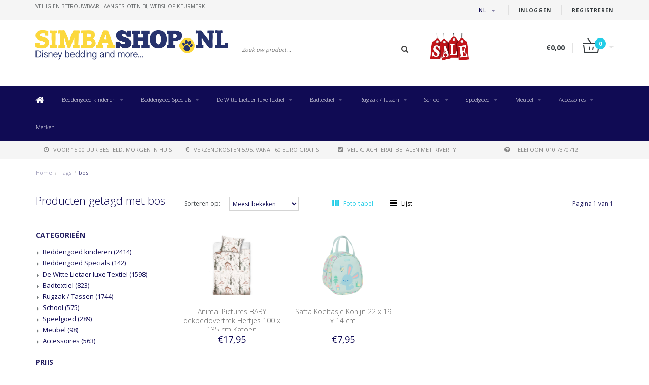

--- FILE ---
content_type: text/html;charset=utf-8
request_url: https://www.simbashop.nl/nl/tags/bos/
body_size: 16055
content:
<!DOCTYPE html>
<html lang="nl">
  <head>
    
    <!--
        
        Theme Fusion | v1.5 | 06-2016
        Theme designed and created by Dyvelopment - We are true e-commerce heroes!
        
        For custom Lightspeed eCom work like custom design or development,
        please contact us at www.dyvelopment.nl
        
    -->
    
    <meta charset="utf-8"/>
<!-- [START] 'blocks/head.rain' -->
<!--

  (c) 2008-2026 Lightspeed Netherlands B.V.
  http://www.lightspeedhq.com
  Generated: 19-01-2026 @ 22:30:51

-->
<link rel="canonical" href="https://www.simbashop.nl/nl/tags/bos/"/>
<link rel="alternate" href="https://www.simbashop.nl/nl/index.rss" type="application/rss+xml" title="Nieuwe producten"/>
<meta name="robots" content="noodp,noydir"/>
<link href="https://www.simbashop.nl/nl/" rel="publisher"/>
<meta name="google-site-verification" content="3d3b0f35960e0920"/>
<meta name="google-site-verification" content="5n4bB9YjmtJbrPh7bUZtH_diQuBNnTdEsQi2x5Ro1L0"/>
<meta name="google-site-verification" content="XF5EXtOllxNCbckyavwR0cQLrTURzRjXfVRpusRYTfU"/>
<meta name="google-site-verification" content="dkyw_R2uRU3Na5E_nMangH_CBFNH6Uo77fusrQGZPdg"/>
<meta property="og:url" content="https://www.simbashop.nl/nl/tags/bos/?source=facebook"/>
<meta property="og:site_name" content="SimbaShop.nl"/>
<meta property="og:title" content="bos"/>
<meta property="og:description" content="Specialist in gelicenceerde Strandlakens,Dekbedovertrekken, hoeslakens en fotobehang voor met name de kinderkamer. Alle nieuwe Disney Characters zoals Frozen en"/>
<!--[if lt IE 9]>
<script src="https://cdn.webshopapp.com/assets/html5shiv.js?2025-02-20"></script>
<![endif]-->
<!-- [END] 'blocks/head.rain' -->
    <title>bos - SimbaShop.nl</title>
    <meta name="description" content="Specialist in gelicenceerde Strandlakens,Dekbedovertrekken, hoeslakens en fotobehang voor met name de kinderkamer. Alle nieuwe Disney Characters zoals Frozen en">
    <meta name="keywords" content="bos, Strandlaken,Handdoek,Dekbedovertrek,Dekbed,kussens,sierkussens,plaids, fleeceplaids,poncho,badcape,voetbal,rugzak,kinderkamer,Disney,Barcelona,One Direction,Paul Frank,Cars,CocaCola,Hello Kitty,Planes,Spiderman,Superman, Violetta, Frozen, Fotobe">
    <meta http-equiv="X-UA-Compatible" content="IE=edge">
    <meta name="viewport" content="width=device-width, initial-scale=1.0, maximum-scale=1.0" />
    <meta name="apple-mobile-web-app-capable" content="yes">
    <meta name="apple-mobile-web-app-status-bar-style" content="black">    
    
    <link href="//maxcdn.bootstrapcdn.com/font-awesome/4.7.0/css/font-awesome.min.css" rel="stylesheet">
    <link rel="shortcut icon" href="https://cdn.webshopapp.com/shops/21980/themes/21763/assets/favicon.ico?20250219140816" type="image/x-icon">
    
        <link href='https://fonts.googleapis.com/css?family=Open%20Sans:400,300,600,700' rel='stylesheet' type='text/css'>
    <link href='https://fonts.googleapis.com/css?family=Open%20Sans:400,300,600,700' rel='stylesheet' type='text/css'>
        
    <link rel="shortcut icon" href="https://cdn.webshopapp.com/shops/21980/themes/21763/assets/favicon.ico?20250219140816" type="image/x-icon"> 
    <link rel="stylesheet" href="https://cdn.webshopapp.com/shops/21980/themes/21763/assets/bootstrap-min-310.css?2026010411410720201124165648">
        <link rel="stylesheet" href="https://cdn.webshopapp.com/shops/21980/themes/21763/assets/style-min.css?2026010411410720201124165648">
        <!--<link rel="stylesheet" href="https://cdn.webshopapp.com/shops/21980/themes/21763/assets/productpagina.css?2026010411410720201124165648">-->
    <!--<link rel="stylesheet" href="https://cdn.webshopapp.com/shops/21980/themes/21763/assets/media-queries.css?2026010411410720201124165648">-->
    <link rel="stylesheet" href="https://cdn.webshopapp.com/shops/21980/themes/21763/assets/lightgallery.css?2026010411410720201124165648">
    <link rel="stylesheet" href="https://cdn.webshopapp.com/shops/21980/themes/21763/assets/settings.css?2026010411410720201124165648">  
    <link rel="stylesheet" href="https://cdn.webshopapp.com/shops/21980/themes/21763/assets/custom.css?2026010411410720201124165648">
    
    <!--[if lt IE 9]>
    <link rel="stylesheet" href="https://cdn.webshopapp.com/shops/21980/themes/21763/assets/lowie8.css?2026010411410720201124165648">
    <![endif]-->
    
    <script src="https://cdn.webshopapp.com/assets/jquery-1-9-1.js?2025-02-20"></script>
    <script src="https://cdn.webshopapp.com/assets/jquery-ui-1-10-1.js?2025-02-20"></script>
    <!-- <script src="https://cdn.webshopapp.com/shops/21980/themes/21763/assets/jquery-migrate-1-1-1-min.js?2026010411410720201124165648"></script> -->
    <!--<script src="https://cdn.webshopapp.com/shops/21980/themes/21763/assets/bootstrap.js?2026010411410720201124165648"></script>-->
    <script src="https://cdn.webshopapp.com/shops/21980/themes/21763/assets/bootstrap-min-310.js?2026010411410720201124165648"></script>
    <script src="https://cdn.webshopapp.com/shops/21980/themes/21763/assets/global.js?2026010411410720201124165648"></script>
    <!-- <script src="https://cdn.webshopapp.com/shops/21980/themes/21763/assets/jcarousel.js?2026010411410720201124165648"></script> -->
    
    <script src="https://cdn.webshopapp.com/assets/gui.js?2025-02-20"></script>
    
    <!--<script src="https://cdn.webshopapp.com/shops/21980/themes/21763/assets/ekko-lightbox.js?2026010411410720201124165648"></script>-->
    <!--<script src="https://cdn.webshopapp.com/shops/21980/themes/21763/assets/select2optionpicker.js?2026010411410720201124165648"></script>-->
    <script src="https://cdn.webshopapp.com/shops/21980/themes/21763/assets/lightgallery-min.js?2026010411410720201124165648"></script>  
    <script src="https://cdn.webshopapp.com/shops/21980/themes/21763/assets/jquery-flexslider-min.js?2026010411410720201124165648"></script>
    <!-- <script src="https://cdn.webshopapp.com/shops/21980/themes/21763/assets/jquery-scrolltofixed-min.js?2026010411410720201124165648"></script> -->
    
    <script>
      function doMath() {
                   var sum = 0;
          document.write(sum);
         }
         
         var tNavigation = 'Navigatie';
         var tHome = 'Home';
         var sUrl = 'https://www.simbashop.nl/nl/';
    </script>
      </head>
  <body class="lang-nl">
    
    <header>
  
  <!-- SLIDGE TOGGLE -->
  <div class="slidetoggle col-xs-12">
    <div class="container-fluid">
      <div class="row">
        
        <!-- INLOGGEN -->
        <div class="hidden-xs col-xs-12 col-sm-6 col-md-4">
          <div class="well">
                        <h3><a title="Mijn account" rel="nofollow">Inloggen</a></h3>
            <div class="login">
              <form action="https://www.simbashop.nl/nl/account/loginPost/" method="post" id="form_login">
                <input type="hidden" name="key" value="1ba2f0baee45cfefd4d3b5b520d9c474">
                <div class="input">
                  <input type="hidden" name="type" value="login">
                  <input type="text" name="email" value="E-mail" onfocus="if(this.value=='E-mail'){this.value='';};">
                  <input type="password" name="password" value="Wachtwoord" onfocus="if(this.value=='Wachtwoord'){this.value='';};">
                </div>
                <div class="register">
                  <div class="btn"><a href="#" onclick="$('#form_login').submit();" title="Inloggen">Inloggen</a></div>
                  <a class="forgot-password" title="Wachtwoord vergeten?" href="https://www.simbashop.nl/nl/account/password/">Wachtwoord vergeten?</a>
                  <div class="clear"></div>
                </div>
              </form>
            </div>
                      </div>
        </div>
        <!-- /INLOGGEN -->
        
        <!-- REGISTER -->
        <div class="hidden-xs col-xs-12 col-sm-6 col-md-4">
          <div class="well">
            <h3><a title="Mijn account">Registreren</a></h3>
                        <div class="register-intro">
              Door een account aan te maken in deze winkel kunt u het betalingsproces sneller doorlopen, meerdere adressen opslaan, bestellingen bekijken en volgen en meer.
            </div>
            <div class="register">
              <div class="new"><a class="btn" href="https://www.simbashop.nl/nl/account/register/" title="Registreren">Registreren</a></div>
            </div>
                      </div>
        </div>
        <!-- /REGISTER -->
        
        <!-- PAYMENT METHODS -->
        <div class="hidden-xs hidden-sm col-xs-12 col-md-4">
          <div class="well">
            <h3><a title="Betaalmethoden">Betaalmethoden</a></h3>
            <div class="payment-logos">
                            <a href="https://www.simbashop.nl/nl/service/payment-methods/" title="Betaalmethoden" class="payment-icons icon-payment-afterpay_nl_b2c_digital_invoice"></a>
                            <a href="https://www.simbashop.nl/nl/service/payment-methods/" title="Betaalmethoden" class="payment-icons icon-payment-belfius"></a>
                            <a href="https://www.simbashop.nl/nl/service/payment-methods/" title="Betaalmethoden" class="payment-icons icon-payment-ideal"></a>
                            <a href="https://www.simbashop.nl/nl/service/payment-methods/" title="Betaalmethoden" class="payment-icons icon-payment-paypal"></a>
                            <a href="https://www.simbashop.nl/nl/service/payment-methods/" title="Betaalmethoden" class="payment-icons icon-payment-mistercash"></a>
                            <a href="https://www.simbashop.nl/nl/service/payment-methods/" title="Betaalmethoden" class="payment-icons icon-payment-mastercard"></a>
                            <a href="https://www.simbashop.nl/nl/service/payment-methods/" title="Betaalmethoden" class="payment-icons icon-payment-visa"></a>
                            <a href="https://www.simbashop.nl/nl/service/payment-methods/" title="Betaalmethoden" class="payment-icons icon-payment-maestro"></a>
                            <a href="https://www.simbashop.nl/nl/service/payment-methods/" title="Betaalmethoden" class="payment-icons icon-payment-afterpay_be_b2c_digital_invoice"></a>
                            <a href="https://www.simbashop.nl/nl/service/payment-methods/" title="Betaalmethoden" class="payment-icons icon-payment-banktransfer"></a>
                
            </div>
          </div>
        </div>
        <!-- /PAYMENT METHODS -->
        
        <!-- MINICART -->
        <div class="hidden-sm hidden-md hidden-lg col-xs-12 minicart">
          <div class="well">
            
            <h3><a href="https://www.simbashop.nl/nl/cart/" title="Winkelwagen">Winkelwagen</a></h3>
            <div class="overview">
                              
            </div>
            
                        <div class="sum">
              Geen producten gevonden
            </div>
                 
            
          </div>
        </div>
        <!-- /MINICART -->
        
      </div>
    </div>
  </div>
  <!-- /SLIDGE TOGGLE -->
  
  <!-- TOP -->
  <div class="top">
    <div class="container-fluid">
      
      <!-- TOPLINKS -->
      <ul class="hidden-xs toplinks">
                <li><a class="button-open" data-slide="slidetoggle" title="login">Inloggen</a></li>
        <li><a class="button-open" data-slide="slidetoggle" title="Mijn account">Registreren</a></li>
              </ul>
      <!-- /TOPLINKS -->
      
      <!-- MINICART BUTTON XS -->
      <div class="hidden-sm hidden-md hidden-lg minicart-button">
        <a class="button-open" data-slide="slidetoggle" title="login"><span class="cart"></span><span class="quanti">          
          
          <script>doMath();</script>  Artikelen </span><i class="caret"></i></a>
      </div>
      <!-- /MINICART BUTTON XS -->
      
      <!-- LANGUAGE DROPDOWN -->
      <div class="dropdowns">  
                <div class="tui-dropdown language">
          <span class="language-first language-nl"><span>nl</span> <i class="caret"></i></span>
          <ul>
            <li class="language-title">Selecteer uw taal:</li>            
                                                                                    
  	<li class="language language-nl">
	<a href="https://www.simbashop.nl/nl/go/category/" class="active" lang="nl" title="Nederlands">Nederlands <span></span></a>
	</li>
  	<li class="language language-de">
	<a href="https://www.simbashop.nl/de/go/category/"  lang="de" title="Deutsch">Deutsch <span></span></a>
	</li>
  	<li class="language language-en">
	<a href="https://www.simbashop.nl/en/go/category/"  lang="en" title="English">English <span></span></a>
	</li>
  	<li class="language language-fr">
	<a href="https://www.simbashop.nl/fr/go/category/"  id="last" lang="fr" title="Français">Français <span></span></a>
	</li>
            </ul>
        </div>
                      </div>
      <!-- /LANGUAGE DROPDOWN -->
      
      <!-- USP -->
            <div class="hidden-xs usptopbar">
        <p class="usp"><a href="http://www.keurmerk.info/Leden_Partners/LidDetails/11029">veilig en betrouwbaar - Aangesloten bij Webshop Keurmerk</a></p>
      </div>
            <!-- /USP -->
      
    </div>
  </div>
  <!-- /TOP -->
  
  <!-- HEADER MAIN -->
  <div class="header-main-bar">
    <div class="container-fluid">
      
      <!-- LOGO -->
      <div class="logo col-xs-12 col-md-4 nopadding">
        <a class="navbar-logo" href="https://www.simbashop.nl/nl/"><img class="img-responsive" src="https://cdn.webshopapp.com/shops/21980/themes/21763/assets/logo.png?20250219140816" alt="Logo"></a>
      </div>
      <!-- /LOGO -->
      
      <!-- ZOEKFUNCTIE -->  
      <div class="col-xs-12 col-sm-9 col-md-4" id="search">
        <div class="search tui clearfix">
          
          <form action="https://www.simbashop.nl/nl/search/" id="searched" method="get">
            <input type="text" class="sticky-search-field" name="q" autocomplete="off" value="" placeholder="Zoek uw product...">
            <a class="btn search" onclick="$('#searched').submit(); return false;" href="#"><i class="fa fa-search"></i></a>
          </form>
          
          <div class="autocomplete">
            <div class="products products-livesearch"></div>
            <div class="more"><a href="#">Bekijk alle resultaten <span>(0)</span></a></div>
            <div class="notfound">Geen producten gevonden...</div>
          </div>
          
        </div>         
      </div>
      <!-- /ZOEKFUNCTIE --> 
      
      <!-- KEURMERK --> 
      <div class="hidden-xs hidden-sm col-md-2" id="keurmerk">
                <div class="keurmerk-inner">
          <a href="https://www.simbashop.nl/nl/tags/sale/" target="_blank">          <img class="img-responsive" src="https://cdn.webshopapp.com/shops/21980/themes/21763/assets/keurmerk.png?20250219140816" alt="Logo">
          </a>        </div>
              </div>
      <!-- /KEURMERK --> 
      
      <!-- MINICART -->
      <div class="hidden-xs col-sm-3 col-md-2" id="cart">
        
        <div class="total">
          <a href="https://www.simbashop.nl/nl/cart/">
            <strong>€0,00</strong>
            <div class="quantity">
                            <script>doMath();</script>
            </div>
          </a>
        </div>
        
        
        <div class="overview">
          
          <span class="carttitle"><strong>Mijn winkelwagen</strong> (<script>doMath();</script> Artikelen)</span>
          
          <div class="products">
                    
            
          </div>
          
                    <div class="sum">Geen producten gevonden</div>
                    
        </div>
      </div>
      <!-- /MINICART -->
      
    </div>   
  </div>
  <!-- /HEADER MAIN -->
  
  <!-- NAVBAR -->
    <!-- /NAVBAR -->
  
<div class="" id="navbar">
  <div class="container-fluid">
    <div class="row">
      <div class="col-md-12">
        <nav>
          <ul class="multimenu">
        <li class="hidden-sm hidden-xs hidden-xxs"><a href="https://www.simbashop.nl/nl/"><i class="fa fa-home home-icon" aria-hidden="true"></i></a></li>
        
                <li>
          <a href="https://www.simbashop.nl/nl/beddengoed-kinderen/" class="dropdown">Beddengoed kinderen</a>
          
                    <span class="opensub visible-sm visible-xs visible-xxs"><i class="fa fa-plus-circle"></i></span>
                    
          
                    <ul class="sub1">
            <li class="category-header">Beddengoed kinderen</li>
            <li style="padding: 10px 25px 25px 25px;">
              <div class="row">
              
                                                <div class="col-md-9 col-sm-12 maxheight">
                                
                <div class="row">
                
                                                      <div class="col-md-3 sub-holder">
                      <span class="maincat"><a href="https://www.simbashop.nl/nl/beddengoed-kinderen/eenpersoons-140x200cm/">Eenpersoons 140x200cm</a></span>
                      
                                          </div>
                    
                                                          <div class="col-md-3 sub-holder">
                      <span class="maincat"><a href="https://www.simbashop.nl/nl/beddengoed-kinderen/tweepersoons-200x200cm/">Tweepersoons 200x200cm</a></span>
                      
                                          </div>
                    
                                                          <div class="col-md-3 sub-holder">
                      <span class="maincat"><a href="https://www.simbashop.nl/nl/beddengoed-kinderen/lits-jumeaux-240x220cm/">Lits Jumeaux 240x220cm</a></span>
                      
                                          </div>
                    
                                                          <div class="col-md-3 sub-holder">
                      <span class="maincat"><a href="https://www.simbashop.nl/nl/beddengoed-kinderen/hotelmaat-260x240cm/">Hotelmaat 260x240cm</a></span>
                      
                                          </div>
                    
                                          <div class="cf"></div>
                                                          <div class="col-md-3 sub-holder">
                      <span class="maincat"><a href="https://www.simbashop.nl/nl/beddengoed-kinderen/hoeslakens/">Hoeslakens</a></span>
                      
                                              <ul class="sub2">
                                                    <li>
                            <a href="https://www.simbashop.nl/nl/beddengoed-kinderen/hoeslakens/hoeslakens-90x200cm/">Hoeslakens 90x200cm</a>
                                                      </li>
                                                    <li>
                            <a href="https://www.simbashop.nl/nl/beddengoed-kinderen/hoeslakens/hoeslakens-180x200cm/">Hoeslakens 180x200cm</a>
                                                      </li>
                                                  </ul>
                                          </div>
                    
                                                          <div class="col-md-3 sub-holder">
                      <span class="maincat"><a href="https://www.simbashop.nl/nl/beddengoed-kinderen/baby-100x135cm/">Baby 100x135cm</a></span>
                      
                                          </div>
                    
                                                          <div class="col-md-3 sub-holder">
                      <span class="maincat"><a href="https://www.simbashop.nl/nl/beddengoed-kinderen/junior-120x150cm/">Junior 120x150cm</a></span>
                      
                                          </div>
                    
                                                          <div class="col-md-3 sub-holder">
                      <span class="maincat"><a href="https://www.simbashop.nl/nl/beddengoed-kinderen/sprei/">Sprei</a></span>
                      
                                          </div>
                    
                                          <div class="cf"></div>
                                                          <div class="col-md-3 sub-holder">
                      <span class="maincat"><a href="https://www.simbashop.nl/nl/beddengoed-kinderen/set-dekbed-hoeslaken/">Set dekbed + hoeslaken</a></span>
                      
                                          </div>
                    
                                                          <div class="col-md-3 sub-holder">
                      <span class="maincat"><a href="https://www.simbashop.nl/nl/beddengoed-kinderen/kinderslaapzak/">Kinderslaapzak</a></span>
                      
                                          </div>
                    
                                                          <div class="col-md-3 sub-holder">
                      <span class="maincat"><a href="https://www.simbashop.nl/nl/beddengoed-kinderen/set-dekbed-kussen/">Set dekbed + kussen</a></span>
                      
                                          </div>
                    
                                                          <div class="col-md-3 sub-holder">
                      <span class="maincat"><a href="https://www.simbashop.nl/nl/beddengoed-kinderen/hoofdkussen/">Hoofdkussen</a></span>
                      
                                          </div>
                    
                                          <div class="cf"></div>
                                                                      </div>
                </div>
              
                                <div class="col-md-3 hidden-sm hidden-xs">
                  <a href="https://www.simbashop.nl/nl/"><img src="https://cdn.webshopapp.com/shops/21980/themes/21763/assets/highlight-image.png?20250219140816" alt="Simba Shop"></a>
                </div>
                              
              </div>
              
            </li>
          </ul>
          
        </li>
                <li>
          <a href="https://www.simbashop.nl/nl/beddengoed-specials/" class="dropdown">Beddengoed Specials</a>
          
                    <span class="opensub visible-sm visible-xs visible-xxs"><i class="fa fa-plus-circle"></i></span>
                    
          
                    <ul class="sub1">
            <li class="category-header">Beddengoed Specials</li>
            <li style="padding: 10px 25px 25px 25px;">
              <div class="row">
              
                                                <div class="col-md-9 col-sm-12 maxheight">
                                
                <div class="row">
                
                                                      <div class="col-md-3 sub-holder">
                      <span class="maincat"><a href="https://www.simbashop.nl/nl/beddengoed-specials/matt-rose-linnen/">Matt &amp; Rose Linnen</a></span>
                      
                                          </div>
                    
                                                          <div class="col-md-3 sub-holder">
                      <span class="maincat"><a href="https://www.simbashop.nl/nl/beddengoed-specials/kussenslopen-mix-match/">Kussenslopen Mix &amp; Match</a></span>
                      
                                          </div>
                    
                                                          <div class="col-md-3 sub-holder">
                      <span class="maincat"><a href="https://www.simbashop.nl/nl/beddengoed-specials/matt-rose-gewassen-katoen/">Matt &amp; Rose Gewassen Katoen</a></span>
                      
                                          </div>
                    
                                                          <div class="col-md-3 sub-holder">
                      <span class="maincat"><a href="https://www.simbashop.nl/nl/beddengoed-specials/torres-novas-est-1845/">Torres Novas est. 1845</a></span>
                      
                                          </div>
                    
                                          <div class="cf"></div>
                                                          <div class="col-md-3 sub-holder">
                      <span class="maincat"><a href="https://www.simbashop.nl/nl/beddengoed-specials/matt-rose-mousseline-katoen/">Matt &amp; Rose Mousseline Katoen</a></span>
                      
                                          </div>
                    
                                                          <div class="col-md-3 sub-holder">
                      <span class="maincat"><a href="https://www.simbashop.nl/nl/beddengoed-specials/matt-rose-hoeslaken/">Matt &amp; Rose hoeslaken</a></span>
                      
                                          </div>
                    
                                                                      </div>
                </div>
              
                                <div class="col-md-3 hidden-sm hidden-xs">
                  <a href="https://www.simbashop.nl/nl/"><img src="https://cdn.webshopapp.com/shops/21980/themes/21763/assets/highlight-image.png?20250219140816" alt="Simba Shop"></a>
                </div>
                              
              </div>
              
            </li>
          </ul>
          
        </li>
                <li>
          <a href="https://www.simbashop.nl/nl/de-witte-lietaer-luxe-textiel/" class="dropdown">De Witte Lietaer luxe Textiel</a>
          
                    <span class="opensub visible-sm visible-xs visible-xxs"><i class="fa fa-plus-circle"></i></span>
                    
          
                    <ul class="sub1">
            <li class="category-header">De Witte Lietaer luxe Textiel</li>
            <li style="padding: 10px 25px 25px 25px;">
              <div class="row">
              
                                                <div class="col-md-9 col-sm-12 maxheight">
                                
                <div class="row">
                
                                                      <div class="col-md-3 sub-holder">
                      <span class="maincat"><a href="https://www.simbashop.nl/nl/de-witte-lietaer-luxe-textiel/eenpersoons-140x200cm/">Eenpersoons 140x200cm</a></span>
                      
                                          </div>
                    
                                                          <div class="col-md-3 sub-holder">
                      <span class="maincat"><a href="https://www.simbashop.nl/nl/de-witte-lietaer-luxe-textiel/2-persoons-200x200cm/">2-persoons 200x200cm</a></span>
                      
                                          </div>
                    
                                                          <div class="col-md-3 sub-holder">
                      <span class="maincat"><a href="https://www.simbashop.nl/nl/de-witte-lietaer-luxe-textiel/lits-jumeaux-240x220cm/">Lits Jumeaux 240x220cm</a></span>
                      
                                          </div>
                    
                                                          <div class="col-md-3 sub-holder">
                      <span class="maincat"><a href="https://www.simbashop.nl/nl/de-witte-lietaer-luxe-textiel/hotelmaat-260x240cm/">Hotelmaat 260x240cm</a></span>
                      
                                          </div>
                    
                                          <div class="cf"></div>
                                                          <div class="col-md-3 sub-holder">
                      <span class="maincat"><a href="https://www.simbashop.nl/nl/de-witte-lietaer-luxe-textiel/dekbed-dons-polyester-4-seasons/">Dekbed Dons / Polyester / 4-seasons</a></span>
                      
                                          </div>
                    
                                                          <div class="col-md-3 sub-holder">
                      <span class="maincat"><a href="https://www.simbashop.nl/nl/de-witte-lietaer-luxe-textiel/hoeslakens-90x200cm/">Hoeslakens 90x200cm</a></span>
                      
                                          </div>
                    
                                                          <div class="col-md-3 sub-holder">
                      <span class="maincat"><a href="https://www.simbashop.nl/nl/de-witte-lietaer-luxe-textiel/hoeslakens-140x200cm/">Hoeslakens 140x200cm</a></span>
                      
                                          </div>
                    
                                                          <div class="col-md-3 sub-holder">
                      <span class="maincat"><a href="https://www.simbashop.nl/nl/de-witte-lietaer-luxe-textiel/hoeslakens-160-x-200-cm/">Hoeslakens 160 x 200 cm</a></span>
                      
                                          </div>
                    
                                          <div class="cf"></div>
                                                          <div class="col-md-3 sub-holder">
                      <span class="maincat"><a href="https://www.simbashop.nl/nl/de-witte-lietaer-luxe-textiel/hoeslakens-180x200cm/">Hoeslakens 180x200cm</a></span>
                      
                                          </div>
                    
                                                          <div class="col-md-3 sub-holder">
                      <span class="maincat"><a href="https://www.simbashop.nl/nl/de-witte-lietaer-luxe-textiel/tussenlaken-laken-set/">Tussenlaken / Laken set</a></span>
                      
                                          </div>
                    
                                                          <div class="col-md-3 sub-holder">
                      <span class="maincat"><a href="https://www.simbashop.nl/nl/de-witte-lietaer-luxe-textiel/washandje/">Washandje</a></span>
                      
                                          </div>
                    
                                                          <div class="col-md-3 sub-holder">
                      <span class="maincat"><a href="https://www.simbashop.nl/nl/de-witte-lietaer-luxe-textiel/gastendoek/">Gastendoek</a></span>
                      
                                          </div>
                    
                                          <div class="cf"></div>
                                                          <div class="col-md-3 sub-holder">
                      <span class="maincat"><a href="https://www.simbashop.nl/nl/de-witte-lietaer-luxe-textiel/handdoek/">Handdoek</a></span>
                      
                                          </div>
                    
                                                          <div class="col-md-3 sub-holder">
                      <span class="maincat"><a href="https://www.simbashop.nl/nl/de-witte-lietaer-luxe-textiel/badlaken/">Badlaken</a></span>
                      
                                          </div>
                    
                                                          <div class="col-md-3 sub-holder">
                      <span class="maincat"><a href="https://www.simbashop.nl/nl/de-witte-lietaer-luxe-textiel/douchelaken/">Douchelaken</a></span>
                      
                                          </div>
                    
                                                          <div class="col-md-3 sub-holder">
                      <span class="maincat"><a href="https://www.simbashop.nl/nl/de-witte-lietaer-luxe-textiel/keukendoeken/">Keukendoeken</a></span>
                      
                                          </div>
                    
                                          <div class="cf"></div>
                                                          <div class="col-md-3 sub-holder">
                      <span class="maincat"><a href="https://www.simbashop.nl/nl/de-witte-lietaer-luxe-textiel/kussens/">Kussens</a></span>
                      
                                          </div>
                    
                                                          <div class="col-md-3 sub-holder">
                      <span class="maincat"><a href="https://www.simbashop.nl/nl/de-witte-lietaer-luxe-textiel/kussensloop-60-x-70-cm/">Kussensloop 60 x 70 cm</a></span>
                      
                                          </div>
                    
                                                          <div class="col-md-3 sub-holder">
                      <span class="maincat"><a href="https://www.simbashop.nl/nl/de-witte-lietaer-luxe-textiel/kussensloop-50-x-70-cm/">Kussensloop 50 x 70 cm</a></span>
                      
                                          </div>
                    
                                                          <div class="col-md-3 sub-holder">
                      <span class="maincat"><a href="https://www.simbashop.nl/nl/de-witte-lietaer-luxe-textiel/kussensloop-63-x-63-cm/">Kussensloop 63 x 63 cm</a></span>
                      
                                          </div>
                    
                                          <div class="cf"></div>
                                                          <div class="col-md-3 sub-holder">
                      <span class="maincat"><a href="https://www.simbashop.nl/nl/de-witte-lietaer-luxe-textiel/kussensloop-40-x-40-cm/">Kussensloop 40 x 40 cm</a></span>
                      
                                          </div>
                    
                                                          <div class="col-md-3 sub-holder">
                      <span class="maincat"><a href="https://www.simbashop.nl/nl/de-witte-lietaer-luxe-textiel/badmat/">Badmat</a></span>
                      
                                          </div>
                    
                                                          <div class="col-md-3 sub-holder">
                      <span class="maincat"><a href="https://www.simbashop.nl/nl/de-witte-lietaer-luxe-textiel/hamam-doeken/">Hamam doeken</a></span>
                      
                                          </div>
                    
                                                          <div class="col-md-3 sub-holder">
                      <span class="maincat"><a href="https://www.simbashop.nl/nl/de-witte-lietaer-luxe-textiel/poncho-fleece/">Poncho Fleece</a></span>
                      
                                          </div>
                    
                                          <div class="cf"></div>
                                                          <div class="col-md-3 sub-holder">
                      <span class="maincat"><a href="https://www.simbashop.nl/nl/de-witte-lietaer-luxe-textiel/badjassen/">Badjassen</a></span>
                      
                                          </div>
                    
                                                          <div class="col-md-3 sub-holder">
                      <span class="maincat"><a href="https://www.simbashop.nl/nl/de-witte-lietaer-luxe-textiel/sauna-strandlaken-200cm/">Sauna / Strandlaken 200cm</a></span>
                      
                                          </div>
                    
                                                          <div class="col-md-3 sub-holder">
                      <span class="maincat"><a href="https://www.simbashop.nl/nl/de-witte-lietaer-luxe-textiel/tafellakens/">Tafellakens</a></span>
                      
                                          </div>
                    
                                                          <div class="col-md-3 sub-holder">
                      <span class="maincat"><a href="https://www.simbashop.nl/nl/de-witte-lietaer-luxe-textiel/fleece-deken/">Fleece deken</a></span>
                      
                                          </div>
                    
                                          <div class="cf"></div>
                                                          <div class="col-md-3 sub-holder">
                      <span class="maincat"><a href="https://www.simbashop.nl/nl/de-witte-lietaer-luxe-textiel/sierkussens/">Sierkussens</a></span>
                      
                                          </div>
                    
                                                          <div class="col-md-3 sub-holder">
                      <span class="maincat"><a href="https://www.simbashop.nl/nl/de-witte-lietaer-luxe-textiel/hoeslakens/">Hoeslakens</a></span>
                      
                                          </div>
                    
                                                          <div class="col-md-3 sub-holder">
                      <span class="maincat"><a href="https://www.simbashop.nl/nl/de-witte-lietaer-luxe-textiel/keuken-artikelen/">Keuken artikelen</a></span>
                      
                                          </div>
                    
                                                          <div class="col-md-3 sub-holder">
                      <span class="maincat"><a href="https://www.simbashop.nl/nl/de-witte-lietaer-luxe-textiel/sloffen-sokken/">Sloffen / Sokken</a></span>
                      
                                          </div>
                    
                                          <div class="cf"></div>
                                                                      </div>
                </div>
              
                                <div class="col-md-3 hidden-sm hidden-xs">
                  <a href="https://www.simbashop.nl/nl/"><img src="https://cdn.webshopapp.com/shops/21980/themes/21763/assets/highlight-image.png?20250219140816" alt="Simba Shop"></a>
                </div>
                              
              </div>
              
            </li>
          </ul>
          
        </li>
                <li>
          <a href="https://www.simbashop.nl/nl/badtextiel/" class="dropdown">Badtextiel</a>
          
                    <span class="opensub visible-sm visible-xs visible-xxs"><i class="fa fa-plus-circle"></i></span>
                    
          
                    <ul class="sub1">
            <li class="category-header">Badtextiel</li>
            <li style="padding: 10px 25px 25px 25px;">
              <div class="row">
              
                                                <div class="col-md-9 col-sm-12 maxheight">
                                
                <div class="row">
                
                                                      <div class="col-md-3 sub-holder">
                      <span class="maincat"><a href="https://www.simbashop.nl/nl/badtextiel/badjassen/">Badjassen</a></span>
                      
                                          </div>
                    
                                                          <div class="col-md-3 sub-holder">
                      <span class="maincat"><a href="https://www.simbashop.nl/nl/badtextiel/ponchos/">Poncho&#039;s</a></span>
                      
                                          </div>
                    
                                                          <div class="col-md-3 sub-holder">
                      <span class="maincat"><a href="https://www.simbashop.nl/nl/badtextiel/torres-novas-luxe-badtextiel/">Torres Novas Luxe Badtextiel</a></span>
                      
                                          </div>
                    
                                                          <div class="col-md-3 sub-holder">
                      <span class="maincat"><a href="https://www.simbashop.nl/nl/badtextiel/strandlakens-kinderen/">Strandlakens kinderen</a></span>
                      
                                          </div>
                    
                                          <div class="cf"></div>
                                                          <div class="col-md-3 sub-holder">
                      <span class="maincat"><a href="https://www.simbashop.nl/nl/badtextiel/badmat/">Badmat</a></span>
                      
                                          </div>
                    
                                                                      </div>
                </div>
              
                                <div class="col-md-3 hidden-sm hidden-xs">
                  <a href="https://www.simbashop.nl/nl/"><img src="https://cdn.webshopapp.com/shops/21980/themes/21763/assets/highlight-image.png?20250219140816" alt="Simba Shop"></a>
                </div>
                              
              </div>
              
            </li>
          </ul>
          
        </li>
                <li>
          <a href="https://www.simbashop.nl/nl/rugzak-tassen/" class="dropdown">Rugzak / Tassen</a>
          
                    <span class="opensub visible-sm visible-xs visible-xxs"><i class="fa fa-plus-circle"></i></span>
                    
          
                    <ul class="sub1">
            <li class="category-header">Rugzak / Tassen</li>
            <li style="padding: 10px 25px 25px 25px;">
              <div class="row">
              
                                                <div class="col-md-9 col-sm-12 maxheight">
                                
                <div class="row">
                
                                                      <div class="col-md-3 sub-holder">
                      <span class="maincat"><a href="https://www.simbashop.nl/nl/rugzak-tassen/rugzakken/">Rugzakken</a></span>
                      
                                          </div>
                    
                                                          <div class="col-md-3 sub-holder">
                      <span class="maincat"><a href="https://www.simbashop.nl/nl/rugzak-tassen/schoudertassen/">Schoudertassen</a></span>
                      
                                          </div>
                    
                                                          <div class="col-md-3 sub-holder">
                      <span class="maincat"><a href="https://www.simbashop.nl/nl/rugzak-tassen/sporttassen/">Sporttassen</a></span>
                      
                                          </div>
                    
                                                          <div class="col-md-3 sub-holder">
                      <span class="maincat"><a href="https://www.simbashop.nl/nl/rugzak-tassen/gymbags/">Gymbags</a></span>
                      
                                          </div>
                    
                                          <div class="cf"></div>
                                                          <div class="col-md-3 sub-holder">
                      <span class="maincat"><a href="https://www.simbashop.nl/nl/rugzak-tassen/toilettassen/">Toilettassen</a></span>
                      
                                          </div>
                    
                                                          <div class="col-md-3 sub-holder">
                      <span class="maincat"><a href="https://www.simbashop.nl/nl/rugzak-tassen/trolleys/">Trolleys</a></span>
                      
                                          </div>
                    
                                                          <div class="col-md-3 sub-holder">
                      <span class="maincat"><a href="https://www.simbashop.nl/nl/rugzak-tassen/portemonnees/">Portemonnees</a></span>
                      
                                          </div>
                    
                                                          <div class="col-md-3 sub-holder">
                      <span class="maincat"><a href="https://www.simbashop.nl/nl/rugzak-tassen/peuterrugzak/">Peuterrugzak</a></span>
                      
                                          </div>
                    
                                          <div class="cf"></div>
                                                          <div class="col-md-3 sub-holder">
                      <span class="maincat"><a href="https://www.simbashop.nl/nl/rugzak-tassen/heuptasje/">Heuptasje</a></span>
                      
                                          </div>
                    
                                                          <div class="col-md-3 sub-holder">
                      <span class="maincat"><a href="https://www.simbashop.nl/nl/rugzak-tassen/koeltasje/">Koeltasje</a></span>
                      
                                          </div>
                    
                                                          <div class="col-md-3 sub-holder">
                      <span class="maincat"><a href="https://www.simbashop.nl/nl/rugzak-tassen/bagage-label/">Bagage Label</a></span>
                      
                                          </div>
                    
                                                                      </div>
                </div>
              
                                <div class="col-md-3 hidden-sm hidden-xs">
                  <a href="https://www.simbashop.nl/nl/"><img src="https://cdn.webshopapp.com/shops/21980/themes/21763/assets/highlight-image.png?20250219140816" alt="Simba Shop"></a>
                </div>
                              
              </div>
              
            </li>
          </ul>
          
        </li>
                <li>
          <a href="https://www.simbashop.nl/nl/school/" class="dropdown">School</a>
          
                    <span class="opensub visible-sm visible-xs visible-xxs"><i class="fa fa-plus-circle"></i></span>
                    
          
                    <ul class="sub1">
            <li class="category-header">School</li>
            <li style="padding: 10px 25px 25px 25px;">
              <div class="row">
              
                                                <div class="col-md-9 col-sm-12 maxheight">
                                
                <div class="row">
                
                                                      <div class="col-md-3 sub-holder">
                      <span class="maincat"><a href="https://www.simbashop.nl/nl/school/etuis/">Etui&#039;s</a></span>
                      
                                          </div>
                    
                                                          <div class="col-md-3 sub-holder">
                      <span class="maincat"><a href="https://www.simbashop.nl/nl/school/pennen-potloden/">Pennen / Potloden</a></span>
                      
                                          </div>
                    
                                                          <div class="col-md-3 sub-holder">
                      <span class="maincat"><a href="https://www.simbashop.nl/nl/school/bureau-accessoires/">Bureau accessoires</a></span>
                      
                                          </div>
                    
                                                          <div class="col-md-3 sub-holder">
                      <span class="maincat"><a href="https://www.simbashop.nl/nl/school/eten-drinken/">Eten / Drinken</a></span>
                      
                                          </div>
                    
                                          <div class="cf"></div>
                                                          <div class="col-md-3 sub-holder">
                      <span class="maincat"><a href="https://www.simbashop.nl/nl/school/lunchbox/">Lunchbox</a></span>
                      
                                          </div>
                    
                                                          <div class="col-md-3 sub-holder">
                      <span class="maincat"><a href="https://www.simbashop.nl/nl/school/verzorging/">Verzorging</a></span>
                      
                                          </div>
                    
                                                          <div class="col-md-3 sub-holder">
                      <span class="maincat"><a href="https://www.simbashop.nl/nl/school/bidon/">Bidon</a></span>
                      
                                          </div>
                    
                                                                      </div>
                </div>
              
                                <div class="col-md-3 hidden-sm hidden-xs">
                  <a href="https://www.simbashop.nl/nl/"><img src="https://cdn.webshopapp.com/shops/21980/themes/21763/assets/highlight-image.png?20250219140816" alt="Simba Shop"></a>
                </div>
                              
              </div>
              
            </li>
          </ul>
          
        </li>
                <li>
          <a href="https://www.simbashop.nl/nl/speelgoed/" class="dropdown">Speelgoed</a>
          
                    <span class="opensub visible-sm visible-xs visible-xxs"><i class="fa fa-plus-circle"></i></span>
                    
          
                    <ul class="sub1">
            <li class="category-header">Speelgoed</li>
            <li style="padding: 10px 25px 25px 25px;">
              <div class="row">
              
                                                <div class="col-md-9 col-sm-12 maxheight">
                                
                <div class="row">
                
                                                      <div class="col-md-3 sub-holder">
                      <span class="maincat"><a href="https://www.simbashop.nl/nl/speelgoed/knuffels/">Knuffels</a></span>
                      
                                          </div>
                    
                                                          <div class="col-md-3 sub-holder">
                      <span class="maincat"><a href="https://www.simbashop.nl/nl/speelgoed/spaarpot/">Spaarpot</a></span>
                      
                                          </div>
                    
                                                          <div class="col-md-3 sub-holder">
                      <span class="maincat"><a href="https://www.simbashop.nl/nl/speelgoed/dagboek/">Dagboek</a></span>
                      
                                          </div>
                    
                                                          <div class="col-md-3 sub-holder">
                      <span class="maincat"><a href="https://www.simbashop.nl/nl/speelgoed/magnetische-puzzles-puzzels-magnetische-aankleed-p/">Magnetische Puzzles / Puzzels / Magnetische Aankleed Pop</a></span>
                      
                                          </div>
                    
                                          <div class="cf"></div>
                                                          <div class="col-md-3 sub-holder">
                      <span class="maincat"><a href="https://www.simbashop.nl/nl/speelgoed/kinder-serviesje/">Kinder serviesje</a></span>
                      
                                          </div>
                    
                                                          <div class="col-md-3 sub-holder">
                      <span class="maincat"><a href="https://www.simbashop.nl/nl/speelgoed/spelletjes/">Spelletjes</a></span>
                      
                                          </div>
                    
                                                          <div class="col-md-3 sub-holder">
                      <span class="maincat"><a href="https://www.simbashop.nl/nl/speelgoed/juwelen-muziekdoosjes/">Juwelen-/ muziekdoosjes</a></span>
                      
                                          </div>
                    
                                                          <div class="col-md-3 sub-holder">
                      <span class="maincat"><a href="https://www.simbashop.nl/nl/speelgoed/horloges/">Horloges</a></span>
                      
                                          </div>
                    
                                          <div class="cf"></div>
                                                          <div class="col-md-3 sub-holder">
                      <span class="maincat"><a href="https://www.simbashop.nl/nl/speelgoed/paraplu/">Paraplu</a></span>
                      
                                          </div>
                    
                                                                      </div>
                </div>
              
                                <div class="col-md-3 hidden-sm hidden-xs">
                  <a href="https://www.simbashop.nl/nl/"><img src="https://cdn.webshopapp.com/shops/21980/themes/21763/assets/highlight-image.png?20250219140816" alt="Simba Shop"></a>
                </div>
                              
              </div>
              
            </li>
          </ul>
          
        </li>
                <li>
          <a href="https://www.simbashop.nl/nl/meubel/" class="dropdown">Meubel</a>
          
                    <span class="opensub visible-sm visible-xs visible-xxs"><i class="fa fa-plus-circle"></i></span>
                    
          
                    <ul class="sub1">
            <li class="category-header">Meubel</li>
            <li style="padding: 10px 25px 25px 25px;">
              <div class="row">
              
                                                <div class="col-md-9 col-sm-12 maxheight">
                                
                <div class="row">
                
                                                      <div class="col-md-3 sub-holder">
                      <span class="maincat"><a href="https://www.simbashop.nl/nl/meubel/gordijnen/">Gordijnen</a></span>
                      
                                          </div>
                    
                                                          <div class="col-md-3 sub-holder">
                      <span class="maincat"><a href="https://www.simbashop.nl/nl/meubel/peuterbed/">Peuterbed</a></span>
                      
                                          </div>
                    
                                                          <div class="col-md-3 sub-holder">
                      <span class="maincat"><a href="https://www.simbashop.nl/nl/meubel/nachtkastje/">Nachtkastje</a></span>
                      
                                          </div>
                    
                                                          <div class="col-md-3 sub-holder">
                      <span class="maincat"><a href="https://www.simbashop.nl/nl/meubel/kapstok/">Kapstok</a></span>
                      
                                          </div>
                    
                                          <div class="cf"></div>
                                                          <div class="col-md-3 sub-holder">
                      <span class="maincat"><a href="https://www.simbashop.nl/nl/meubel/stoel/">Stoel</a></span>
                      
                                          </div>
                    
                                                          <div class="col-md-3 sub-holder">
                      <span class="maincat"><a href="https://www.simbashop.nl/nl/meubel/vloerkleed/">Vloerkleed</a></span>
                      
                                          </div>
                    
                                                          <div class="col-md-3 sub-holder">
                      <span class="maincat"><a href="https://www.simbashop.nl/nl/meubel/opbergmand-poef/">Opbergmand/poef</a></span>
                      
                                          </div>
                    
                                                          <div class="col-md-3 sub-holder">
                      <span class="maincat"><a href="https://www.simbashop.nl/nl/meubel/batmat/">Badmat</a></span>
                      
                                          </div>
                    
                                          <div class="cf"></div>
                                                          <div class="col-md-3 sub-holder">
                      <span class="maincat"><a href="https://www.simbashop.nl/nl/meubel/lamp/">Lamp</a></span>
                      
                                          </div>
                    
                                                          <div class="col-md-3 sub-holder">
                      <span class="maincat"><a href="https://www.simbashop.nl/nl/meubel/tafel-en-stoeltjes/">Tafel en Stoeltjes</a></span>
                      
                                          </div>
                    
                                                          <div class="col-md-3 sub-holder">
                      <span class="maincat"><a href="https://www.simbashop.nl/nl/meubel/baby-speelkleed/">Baby speelkleed</a></span>
                      
                                          </div>
                    
                                                                      </div>
                </div>
              
                                <div class="col-md-3 hidden-sm hidden-xs">
                  <a href="https://www.simbashop.nl/nl/"><img src="https://cdn.webshopapp.com/shops/21980/themes/21763/assets/highlight-image.png?20250219140816" alt="Simba Shop"></a>
                </div>
                              
              </div>
              
            </li>
          </ul>
          
        </li>
                <li>
          <a href="https://www.simbashop.nl/nl/accessoires/" class="dropdown">Accessoires</a>
          
                    <span class="opensub visible-sm visible-xs visible-xxs"><i class="fa fa-plus-circle"></i></span>
                    
          
                    <ul class="sub1">
            <li class="category-header">Accessoires</li>
            <li style="padding: 10px 25px 25px 25px;">
              <div class="row">
              
                                                <div class="col-md-9 col-sm-12 maxheight">
                                
                <div class="row">
                
                                                      <div class="col-md-3 sub-holder">
                      <span class="maincat"><a href="https://www.simbashop.nl/nl/accessoires/babyslabben/">Babyslabben</a></span>
                      
                                          </div>
                    
                                                          <div class="col-md-3 sub-holder">
                      <span class="maincat"><a href="https://www.simbashop.nl/nl/accessoires/sjaals/">Sjaals</a></span>
                      
                                          </div>
                    
                                                          <div class="col-md-3 sub-holder">
                      <span class="maincat"><a href="https://www.simbashop.nl/nl/accessoires/keuken-artikelen/">Keuken artikelen</a></span>
                      
                                          </div>
                    
                                                          <div class="col-md-3 sub-holder">
                      <span class="maincat"><a href="https://www.simbashop.nl/nl/accessoires/shirts-lange-mouw/">Shirts lange mouw</a></span>
                      
                                          </div>
                    
                                          <div class="cf"></div>
                                                          <div class="col-md-3 sub-holder">
                      <span class="maincat"><a href="https://www.simbashop.nl/nl/accessoires/fleece-deken/">Fleece Deken</a></span>
                      
                                          </div>
                    
                                                          <div class="col-md-3 sub-holder">
                      <span class="maincat"><a href="https://www.simbashop.nl/nl/accessoires/sierkussens/">Sierkussens</a></span>
                      
                                          </div>
                    
                                                          <div class="col-md-3 sub-holder">
                      <span class="maincat"><a href="https://www.simbashop.nl/nl/accessoires/wanddecoratie/">Wanddecoratie</a></span>
                      
                                              <ul class="sub2">
                                                    <li>
                            <a href="https://www.simbashop.nl/nl/accessoires/wanddecoratie/fotobehang-232-cm/">Fotobehang 232 cm</a>
                                                      </li>
                                                    <li>
                            <a href="https://www.simbashop.nl/nl/accessoires/wanddecoratie/fotobehang-315-cm/">Fotobehang 315 cm</a>
                                                      </li>
                                                    <li>
                            <a href="https://www.simbashop.nl/nl/accessoires/wanddecoratie/fotobehang-366-cm/">Fotobehang 366 cm</a>
                                                      </li>
                                                    <li>
                            <a href="https://www.simbashop.nl/nl/accessoires/wanddecoratie/muurstickers/">Muurstickers</a>
                                                      </li>
                                                    <li>
                            <a href="https://www.simbashop.nl/nl/accessoires/wanddecoratie/poster-xxl/">Poster XXL</a>
                                                      </li>
                                                    <li>
                            <a href="https://www.simbashop.nl/nl/accessoires/wanddecoratie/behang/">Behang</a>
                                                      </li>
                                                    <li>
                            <a href="https://www.simbashop.nl/nl/accessoires/wanddecoratie/fotobehang-254-cm/">Fotobehang 254 cm</a>
                                                      </li>
                                                  </ul>
                                          </div>
                    
                                                                      </div>
                </div>
              
                                <div class="col-md-3 hidden-sm hidden-xs">
                  <a href="https://www.simbashop.nl/nl/"><img src="https://cdn.webshopapp.com/shops/21980/themes/21763/assets/highlight-image.png?20250219140816" alt="Simba Shop"></a>
                </div>
                              
              </div>
              
            </li>
          </ul>
          
        </li>
              
                
  			  			  			  
                <li>
          <a href="https://www.simbashop.nl/nl/brands/">Merken</a>
        </li>
                
      </ul>
      
      <span id="mobilenav" class="hidden-lg hidden-md">
        <a href="https://www.simbashop.nl/nl/"><i class="fa fa-bars" aria-hidden="true"></i> <span>Menu</span></a>
      </span>
      <!-- <span id="mobilecart" class="visible-xxs visible-xs visible-sm">
        <a href="https://www.simbashop.nl/nl/cart/"><i class="fa fa-shopping-cart" aria-hidden="true"></i> <span>()</span></a>
      </span> -->        </nav>
      </div>
    </div>
  </div>
</div>
  
  <!-- USP BAR -->
  <div class="hidden-xs hidden-sm usp">
    <div class="container-fluid">
      <ul>
                                
                                                                                
                                <li class="col-xs-6 col-md-3"><a href="https://www.simbashop.nl/service/shipping-returns/">
          <i class="fa fa-clock-o"></i>voor 15:00  uur besteld, morgen in huis   </a>    </li>
                
                                <li class="col-xs-6 col-md-3"><a href="https://www.simbashop.nl/service/shipping-returns/">
          <i class="fa fa-eur"></i>verzendkosten 5,95. Vanaf 60 euro gratis   </a>    </li>
                
                                <li class="col-xs-6 col-md-3"><a href="https://www.simbashop.nl/nl/service/payment-methods/">
          <i class="fa fa-check-square"></i>Veilig achteraf betalen met Riverty   </a>    </li>
                
                                <li class="col-xs-6 col-md-3"><a href="https://simbashop.webshopapp.com/service">
          <i class="fa fa-question-circle"></i>telefoon: 010 7370712   </a>    </li>
                
              </ul>
    </div>
  </div>          
  <!-- /USP BAR -->      
  
</header>    
    <main class="custom-main-class">                 
      
      <!-- BREADCRUMBS -->
<div class="breadcrumbs container-fluid hidden-xs">
  <a href="https://www.simbashop.nl/nl/" title="Home">Home</a>
    <span>/</span> <a href="https://www.simbashop.nl/nl/tags/"  title="Tags">Tags</a>
    <span>/</span> <a href="https://www.simbashop.nl/nl/tags/bos/" class="current" title="bos">bos</a>
  </div>
<!-- /BREADCRUMBS -->      
      <div class="foutmeldingen container-fluid">        
              </div>
      
      <script>
  $(document).ready(function(){
    $(".sidebar-categories ul li ul.sub").hide();
    $(".sidebar-categories ul li span").click(function(){
      $(this).siblings(".sidebar-categories ul li ul").slideToggle("medium")
        .siblings(".sidebar-categories ul li ul:visible").slideUp("medium");
      $(this).toggleClass("active");
      $(this).siblings(".sidebar-categories ul li").removeClass("active");
    });
    $(".sidebar-categories ul li span").click(function(){
      $(this).next(".sidebar-categories ul li ul").addClass('test');
    });
    $(".sidebar-categories ul li a").each(function(){
      if($(this).hasClass("active")){
        $(this).next(".sidebar-categories ul li ul").show();
      }
    });
    $(".sidebar-categories ul li ul li a").each(function(){
      if($(this).hasClass("active")){
        $(this).parent().closest(".sidebar-categories ul li ul").show();
      }
    });
    $("a.toggleview").click(function() {
      $("a.toggleview i").toggleClass( "fa-toggle-on" );
    });
  });
</script>
<div id="collection">
  <!-- COLLECTION HEADER -->
    <div class="container-fluid">
    
        
  </div>
    <!-- /COLLECTION HEADER -->
  
  <!-- FILTERS -->
  <div id="filters" class="container-fluid">
    <div class="row">
      
      <h1 class="col-lg-3 col-md-3 col-xs-12">Producten getagd met bos</h1>
      
      <div class="col-lg-9 col-md-9 col-xs-12">
        <div class="row">
          
          <!-- SORT BY -->
          <div class="col-lg-4 col-md-5 col-sm-5 col-xs-8 tp sort-by">
            <span class="label">Sorteren op:</span>
            <select name="sort" onchange="location = this.options[this.selectedIndex].value;">
                            <option value="https://www.simbashop.nl/nl/tags/bos/" selected>Meest bekeken</option>
                            <option value="https://www.simbashop.nl/nl/tags/bos/?sort=newest">Nieuwste producten</option>
                            <option value="https://www.simbashop.nl/nl/tags/bos/?sort=lowest">Laagste prijs</option>
                            <option value="https://www.simbashop.nl/nl/tags/bos/?sort=highest">Hoogste prijs</option>
                            <option value="https://www.simbashop.nl/nl/tags/bos/?sort=asc">Naam oplopend</option>
                            <option value="https://www.simbashop.nl/nl/tags/bos/?sort=desc">Naam aflopend</option>
                          </select>
          </div>
          <!-- /SORT BY -->
          
          <!-- GRID OR LIST MODE -->
          <div class="col-lg-4 col-md-5 col-sm-5 col-xs-4 views tp">
            <a href="https://www.simbashop.nl/nl/tags/bos/" class="active">
              <i class="fa fa-th"></i>
              <span class="hidden-xs">Foto-tabel</span>
            </a>
            <a href="https://www.simbashop.nl/nl/tags/bos/?mode=list" >
              <i class="fa fa-list"></i>
              <span class="hidden-xs">Lijst</span>
            </a>
            <!--<a class="toggleview hidden-xs">
            <i class="fa fa-toggle-off"></i>
            <span>Zoom</span>
          </a>-->
          </div>
          <!-- /GRID OR LIST MODE -->
          
          <!-- PAGE NUMBERS -->
          <div class="col-lg-2 col-md-2 col-sm-2 right tp hidden-xs">
            <span class="pager">Pagina 1 van 1</span>
          </div>
          <!-- /PAGE NUMBERS -->
          
        </div>
      </div>
      
    </div>
  </div>
  <!-- /FILTERS -->
  
  <div class="container-fluid">
    <hr>
  </div>
  
  <!-- COLLECTION MAIN -->
  <div class="container-fluid">
    <div class="row">
      
      <!-- SIDEBAR -->
      <div class="col-lg-3 col-md-3 col-xs-12 sidebar">
        <!-- CATEGORIES -->
<div class="collection-menu sidebar-categories">
  <h2>Categorieën</h2>
  <ul class="hidden-sm hidden-xs">
        <li >
      <span class="arrow"></span>
      <a href="https://www.simbashop.nl/nl/beddengoed-kinderen/" title="Beddengoed kinderen">Beddengoed kinderen <span class="count">(2414)</span></a>
        <ul class="sub">
                    <li><a href="https://www.simbashop.nl/nl/beddengoed-kinderen/eenpersoons-140x200cm/" title="Eenpersoons 140x200cm">Eenpersoons 140x200cm <span class="count">(1892)</span></a>
                      </li>
                    <li><a href="https://www.simbashop.nl/nl/beddengoed-kinderen/tweepersoons-200x200cm/" title="Tweepersoons 200x200cm">Tweepersoons 200x200cm <span class="count">(43)</span></a>
                      </li>
                    <li><a href="https://www.simbashop.nl/nl/beddengoed-kinderen/lits-jumeaux-240x220cm/" title="Lits Jumeaux 240x220cm">Lits Jumeaux 240x220cm <span class="count">(103)</span></a>
                      </li>
                    <li><a href="https://www.simbashop.nl/nl/beddengoed-kinderen/hotelmaat-260x240cm/" title="Hotelmaat 260x240cm">Hotelmaat 260x240cm <span class="count">(2)</span></a>
                      </li>
                    <li><a href="https://www.simbashop.nl/nl/beddengoed-kinderen/hoeslakens/" title="Hoeslakens">Hoeslakens <span class="count">(205)</span></a>
                        <ul class="subsub">
                            <li>
                <a href="https://www.simbashop.nl/nl/beddengoed-kinderen/hoeslakens/hoeslakens-90x200cm/" title="Hoeslakens 90x200cm">Hoeslakens 90x200cm <span class="count">(6)</span></a>
                
                                
              </li>
                            <li>
                <a href="https://www.simbashop.nl/nl/beddengoed-kinderen/hoeslakens/hoeslakens-180x200cm/" title="Hoeslakens 180x200cm">Hoeslakens 180x200cm </a>
                
                                
              </li>
                          </ul>
                      </li>
                    <li><a href="https://www.simbashop.nl/nl/beddengoed-kinderen/baby-100x135cm/" title="Baby 100x135cm">Baby 100x135cm <span class="count">(367)</span></a>
                      </li>
                    <li><a href="https://www.simbashop.nl/nl/beddengoed-kinderen/junior-120x150cm/" title="Junior 120x150cm">Junior 120x150cm <span class="count">(2)</span></a>
                      </li>
                    <li><a href="https://www.simbashop.nl/nl/beddengoed-kinderen/sprei/" title="Sprei">Sprei <span class="count">(49)</span></a>
                      </li>
                    <li><a href="https://www.simbashop.nl/nl/beddengoed-kinderen/set-dekbed-hoeslaken/" title="Set dekbed + hoeslaken">Set dekbed + hoeslaken <span class="count">(66)</span></a>
                      </li>
                    <li><a href="https://www.simbashop.nl/nl/beddengoed-kinderen/kinderslaapzak/" title="Kinderslaapzak">Kinderslaapzak <span class="count">(2)</span></a>
                      </li>
                    <li><a href="https://www.simbashop.nl/nl/beddengoed-kinderen/set-dekbed-kussen/" title="Set dekbed + kussen">Set dekbed + kussen <span class="count">(5)</span></a>
                      </li>
                    <li><a href="https://www.simbashop.nl/nl/beddengoed-kinderen/hoofdkussen/" title="Hoofdkussen">Hoofdkussen <span class="count">(1)</span></a>
                      </li>
                  </ul>
      </li>
            <li >
      <span class="arrow"></span>
      <a href="https://www.simbashop.nl/nl/beddengoed-specials/" title="Beddengoed Specials">Beddengoed Specials <span class="count">(142)</span></a>
        <ul class="sub">
                    <li><a href="https://www.simbashop.nl/nl/beddengoed-specials/matt-rose-linnen/" title="Matt &amp; Rose Linnen">Matt &amp; Rose Linnen <span class="count">(44)</span></a>
                      </li>
                    <li><a href="https://www.simbashop.nl/nl/beddengoed-specials/kussenslopen-mix-match/" title="Kussenslopen Mix &amp; Match">Kussenslopen Mix &amp; Match <span class="count">(64)</span></a>
                      </li>
                    <li><a href="https://www.simbashop.nl/nl/beddengoed-specials/matt-rose-gewassen-katoen/" title="Matt &amp; Rose Gewassen Katoen">Matt &amp; Rose Gewassen Katoen <span class="count">(103)</span></a>
                      </li>
                    <li><a href="https://www.simbashop.nl/nl/beddengoed-specials/torres-novas-est-1845/" title="Torres Novas est. 1845">Torres Novas est. 1845 <span class="count">(10)</span></a>
                      </li>
                    <li><a href="https://www.simbashop.nl/nl/beddengoed-specials/matt-rose-mousseline-katoen/" title="Matt &amp; Rose Mousseline Katoen">Matt &amp; Rose Mousseline Katoen <span class="count">(10)</span></a>
                      </li>
                    <li><a href="https://www.simbashop.nl/nl/beddengoed-specials/matt-rose-hoeslaken/" title="Matt &amp; Rose hoeslaken">Matt &amp; Rose hoeslaken <span class="count">(26)</span></a>
                      </li>
                  </ul>
      </li>
            <li >
      <span class="arrow"></span>
      <a href="https://www.simbashop.nl/nl/de-witte-lietaer-luxe-textiel/" title="De Witte Lietaer luxe Textiel">De Witte Lietaer luxe Textiel <span class="count">(1598)</span></a>
        <ul class="sub">
                    <li><a href="https://www.simbashop.nl/nl/de-witte-lietaer-luxe-textiel/eenpersoons-140x200cm/" title="Eenpersoons 140x200cm">Eenpersoons 140x200cm <span class="count">(256)</span></a>
                      </li>
                    <li><a href="https://www.simbashop.nl/nl/de-witte-lietaer-luxe-textiel/2-persoons-200x200cm/" title="2-persoons 200x200cm">2-persoons 200x200cm <span class="count">(212)</span></a>
                      </li>
                    <li><a href="https://www.simbashop.nl/nl/de-witte-lietaer-luxe-textiel/lits-jumeaux-240x220cm/" title="Lits Jumeaux 240x220cm">Lits Jumeaux 240x220cm <span class="count">(260)</span></a>
                      </li>
                    <li><a href="https://www.simbashop.nl/nl/de-witte-lietaer-luxe-textiel/hotelmaat-260x240cm/" title="Hotelmaat 260x240cm">Hotelmaat 260x240cm <span class="count">(256)</span></a>
                      </li>
                    <li><a href="https://www.simbashop.nl/nl/de-witte-lietaer-luxe-textiel/dekbed-dons-polyester-4-seasons/" title="Dekbed Dons / Polyester / 4-seasons">Dekbed Dons / Polyester / 4-seasons <span class="count">(43)</span></a>
                      </li>
                    <li><a href="https://www.simbashop.nl/nl/de-witte-lietaer-luxe-textiel/hoeslakens-90x200cm/" title="Hoeslakens 90x200cm">Hoeslakens 90x200cm <span class="count">(37)</span></a>
                      </li>
                    <li><a href="https://www.simbashop.nl/nl/de-witte-lietaer-luxe-textiel/hoeslakens-140x200cm/" title="Hoeslakens 140x200cm">Hoeslakens 140x200cm <span class="count">(28)</span></a>
                      </li>
                    <li><a href="https://www.simbashop.nl/nl/de-witte-lietaer-luxe-textiel/hoeslakens-160-x-200-cm/" title="Hoeslakens 160 x 200 cm">Hoeslakens 160 x 200 cm <span class="count">(34)</span></a>
                      </li>
                    <li><a href="https://www.simbashop.nl/nl/de-witte-lietaer-luxe-textiel/hoeslakens-180x200cm/" title="Hoeslakens 180x200cm">Hoeslakens 180x200cm <span class="count">(33)</span></a>
                      </li>
                    <li><a href="https://www.simbashop.nl/nl/de-witte-lietaer-luxe-textiel/tussenlaken-laken-set/" title="Tussenlaken / Laken set">Tussenlaken / Laken set <span class="count">(33)</span></a>
                      </li>
                    <li><a href="https://www.simbashop.nl/nl/de-witte-lietaer-luxe-textiel/washandje/" title="Washandje">Washandje <span class="count">(79)</span></a>
                      </li>
                    <li><a href="https://www.simbashop.nl/nl/de-witte-lietaer-luxe-textiel/gastendoek/" title="Gastendoek">Gastendoek <span class="count">(81)</span></a>
                      </li>
                    <li><a href="https://www.simbashop.nl/nl/de-witte-lietaer-luxe-textiel/handdoek/" title="Handdoek">Handdoek <span class="count">(124)</span></a>
                      </li>
                    <li><a href="https://www.simbashop.nl/nl/de-witte-lietaer-luxe-textiel/badlaken/" title="Badlaken">Badlaken <span class="count">(80)</span></a>
                      </li>
                    <li><a href="https://www.simbashop.nl/nl/de-witte-lietaer-luxe-textiel/douchelaken/" title="Douchelaken">Douchelaken <span class="count">(31)</span></a>
                      </li>
                    <li><a href="https://www.simbashop.nl/nl/de-witte-lietaer-luxe-textiel/keukendoeken/" title="Keukendoeken">Keukendoeken <span class="count">(83)</span></a>
                      </li>
                    <li><a href="https://www.simbashop.nl/nl/de-witte-lietaer-luxe-textiel/kussens/" title="Kussens">Kussens <span class="count">(16)</span></a>
                      </li>
                    <li><a href="https://www.simbashop.nl/nl/de-witte-lietaer-luxe-textiel/kussensloop-60-x-70-cm/" title="Kussensloop 60 x 70 cm">Kussensloop 60 x 70 cm <span class="count">(14)</span></a>
                      </li>
                    <li><a href="https://www.simbashop.nl/nl/de-witte-lietaer-luxe-textiel/kussensloop-50-x-70-cm/" title="Kussensloop 50 x 70 cm">Kussensloop 50 x 70 cm <span class="count">(15)</span></a>
                      </li>
                    <li><a href="https://www.simbashop.nl/nl/de-witte-lietaer-luxe-textiel/kussensloop-63-x-63-cm/" title="Kussensloop 63 x 63 cm">Kussensloop 63 x 63 cm <span class="count">(15)</span></a>
                      </li>
                    <li><a href="https://www.simbashop.nl/nl/de-witte-lietaer-luxe-textiel/kussensloop-40-x-40-cm/" title="Kussensloop 40 x 40 cm">Kussensloop 40 x 40 cm <span class="count">(27)</span></a>
                      </li>
                    <li><a href="https://www.simbashop.nl/nl/de-witte-lietaer-luxe-textiel/badmat/" title="Badmat">Badmat <span class="count">(128)</span></a>
                      </li>
                    <li><a href="https://www.simbashop.nl/nl/de-witte-lietaer-luxe-textiel/hamam-doeken/" title="Hamam doeken">Hamam doeken <span class="count">(40)</span></a>
                      </li>
                    <li><a href="https://www.simbashop.nl/nl/de-witte-lietaer-luxe-textiel/poncho-fleece/" title="Poncho Fleece">Poncho Fleece <span class="count">(19)</span></a>
                      </li>
                    <li><a href="https://www.simbashop.nl/nl/de-witte-lietaer-luxe-textiel/badjassen/" title="Badjassen">Badjassen <span class="count">(130)</span></a>
                      </li>
                    <li><a href="https://www.simbashop.nl/nl/de-witte-lietaer-luxe-textiel/sauna-strandlaken-200cm/" title="Sauna / Strandlaken 200cm">Sauna / Strandlaken 200cm <span class="count">(18)</span></a>
                      </li>
                    <li><a href="https://www.simbashop.nl/nl/de-witte-lietaer-luxe-textiel/tafellakens/" title="Tafellakens">Tafellakens <span class="count">(138)</span></a>
                      </li>
                    <li><a href="https://www.simbashop.nl/nl/de-witte-lietaer-luxe-textiel/fleece-deken/" title="Fleece deken">Fleece deken <span class="count">(47)</span></a>
                      </li>
                    <li><a href="https://www.simbashop.nl/nl/de-witte-lietaer-luxe-textiel/sierkussens/" title="Sierkussens">Sierkussens <span class="count">(2)</span></a>
                      </li>
                    <li><a href="https://www.simbashop.nl/nl/de-witte-lietaer-luxe-textiel/hoeslakens/" title="Hoeslakens">Hoeslakens <span class="count">(37)</span></a>
                      </li>
                    <li><a href="https://www.simbashop.nl/nl/de-witte-lietaer-luxe-textiel/keuken-artikelen/" title="Keuken artikelen">Keuken artikelen <span class="count">(144)</span></a>
                      </li>
                    <li><a href="https://www.simbashop.nl/nl/de-witte-lietaer-luxe-textiel/sloffen-sokken/" title="Sloffen / Sokken">Sloffen / Sokken <span class="count">(14)</span></a>
                      </li>
                  </ul>
      </li>
            <li >
      <span class="arrow"></span>
      <a href="https://www.simbashop.nl/nl/badtextiel/" title="Badtextiel">Badtextiel <span class="count">(823)</span></a>
        <ul class="sub">
                    <li><a href="https://www.simbashop.nl/nl/badtextiel/badjassen/" title="Badjassen">Badjassen <span class="count">(145)</span></a>
                      </li>
                    <li><a href="https://www.simbashop.nl/nl/badtextiel/ponchos/" title="Poncho&#039;s">Poncho&#039;s <span class="count">(188)</span></a>
                      </li>
                    <li><a href="https://www.simbashop.nl/nl/badtextiel/torres-novas-luxe-badtextiel/" title="Torres Novas Luxe Badtextiel">Torres Novas Luxe Badtextiel <span class="count">(12)</span></a>
                      </li>
                    <li><a href="https://www.simbashop.nl/nl/badtextiel/strandlakens-kinderen/" title="Strandlakens kinderen">Strandlakens kinderen <span class="count">(647)</span></a>
                      </li>
                    <li><a href="https://www.simbashop.nl/nl/badtextiel/badmat/" title="Badmat">Badmat <span class="count">(4)</span></a>
                      </li>
                  </ul>
      </li>
            <li >
      <span class="arrow"></span>
      <a href="https://www.simbashop.nl/nl/rugzak-tassen/" title="Rugzak / Tassen">Rugzak / Tassen <span class="count">(1744)</span></a>
        <ul class="sub">
                    <li><a href="https://www.simbashop.nl/nl/rugzak-tassen/rugzakken/" title="Rugzakken">Rugzakken <span class="count">(731)</span></a>
                      </li>
                    <li><a href="https://www.simbashop.nl/nl/rugzak-tassen/schoudertassen/" title="Schoudertassen">Schoudertassen <span class="count">(144)</span></a>
                      </li>
                    <li><a href="https://www.simbashop.nl/nl/rugzak-tassen/sporttassen/" title="Sporttassen">Sporttassen <span class="count">(74)</span></a>
                      </li>
                    <li><a href="https://www.simbashop.nl/nl/rugzak-tassen/gymbags/" title="Gymbags">Gymbags <span class="count">(200)</span></a>
                      </li>
                    <li><a href="https://www.simbashop.nl/nl/rugzak-tassen/toilettassen/" title="Toilettassen">Toilettassen <span class="count">(175)</span></a>
                      </li>
                    <li><a href="https://www.simbashop.nl/nl/rugzak-tassen/trolleys/" title="Trolleys">Trolleys <span class="count">(135)</span></a>
                      </li>
                    <li><a href="https://www.simbashop.nl/nl/rugzak-tassen/portemonnees/" title="Portemonnees">Portemonnees <span class="count">(95)</span></a>
                      </li>
                    <li><a href="https://www.simbashop.nl/nl/rugzak-tassen/peuterrugzak/" title="Peuterrugzak">Peuterrugzak <span class="count">(274)</span></a>
                      </li>
                    <li><a href="https://www.simbashop.nl/nl/rugzak-tassen/heuptasje/" title="Heuptasje">Heuptasje <span class="count">(91)</span></a>
                      </li>
                    <li><a href="https://www.simbashop.nl/nl/rugzak-tassen/koeltasje/" title="Koeltasje">Koeltasje <span class="count">(59)</span></a>
                      </li>
                    <li><a href="https://www.simbashop.nl/nl/rugzak-tassen/bagage-label/" title="Bagage Label">Bagage Label <span class="count">(7)</span></a>
                      </li>
                  </ul>
      </li>
            <li >
      <span class="arrow"></span>
      <a href="https://www.simbashop.nl/nl/school/" title="School">School <span class="count">(575)</span></a>
        <ul class="sub">
                    <li><a href="https://www.simbashop.nl/nl/school/etuis/" title="Etui&#039;s">Etui&#039;s <span class="count">(497)</span></a>
                      </li>
                    <li><a href="https://www.simbashop.nl/nl/school/pennen-potloden/" title="Pennen / Potloden">Pennen / Potloden <span class="count">(22)</span></a>
                      </li>
                    <li><a href="https://www.simbashop.nl/nl/school/bureau-accessoires/" title="Bureau accessoires">Bureau accessoires <span class="count">(17)</span></a>
                      </li>
                    <li><a href="https://www.simbashop.nl/nl/school/eten-drinken/" title="Eten / Drinken">Eten / Drinken <span class="count">(50)</span></a>
                      </li>
                    <li><a href="https://www.simbashop.nl/nl/school/lunchbox/" title="Lunchbox">Lunchbox <span class="count">(23)</span></a>
                      </li>
                    <li><a href="https://www.simbashop.nl/nl/school/verzorging/" title="Verzorging">Verzorging <span class="count">(3)</span></a>
                      </li>
                    <li><a href="https://www.simbashop.nl/nl/school/bidon/" title="Bidon">Bidon <span class="count">(35)</span></a>
                      </li>
                  </ul>
      </li>
            <li >
      <span class="arrow"></span>
      <a href="https://www.simbashop.nl/nl/speelgoed/" title="Speelgoed">Speelgoed <span class="count">(289)</span></a>
        <ul class="sub">
                    <li><a href="https://www.simbashop.nl/nl/speelgoed/knuffels/" title="Knuffels">Knuffels <span class="count">(46)</span></a>
                      </li>
                    <li><a href="https://www.simbashop.nl/nl/speelgoed/spaarpot/" title="Spaarpot">Spaarpot </a>
                      </li>
                    <li><a href="https://www.simbashop.nl/nl/speelgoed/dagboek/" title="Dagboek">Dagboek <span class="count">(16)</span></a>
                      </li>
                    <li><a href="https://www.simbashop.nl/nl/speelgoed/magnetische-puzzles-puzzels-magnetische-aankleed-p/" title="Magnetische Puzzles / Puzzels / Magnetische Aankleed Pop">Magnetische Puzzles / Puzzels / Magnetische Aankleed Pop <span class="count">(63)</span></a>
                      </li>
                    <li><a href="https://www.simbashop.nl/nl/speelgoed/kinder-serviesje/" title="Kinder serviesje">Kinder serviesje <span class="count">(29)</span></a>
                      </li>
                    <li><a href="https://www.simbashop.nl/nl/speelgoed/spelletjes/" title="Spelletjes">Spelletjes <span class="count">(32)</span></a>
                      </li>
                    <li><a href="https://www.simbashop.nl/nl/speelgoed/juwelen-muziekdoosjes/" title="Juwelen-/ muziekdoosjes">Juwelen-/ muziekdoosjes <span class="count">(7)</span></a>
                      </li>
                    <li><a href="https://www.simbashop.nl/nl/speelgoed/horloges/" title="Horloges">Horloges <span class="count">(13)</span></a>
                      </li>
                    <li><a href="https://www.simbashop.nl/nl/speelgoed/paraplu/" title="Paraplu">Paraplu <span class="count">(113)</span></a>
                      </li>
                  </ul>
      </li>
            <li >
      <span class="arrow"></span>
      <a href="https://www.simbashop.nl/nl/meubel/" title="Meubel">Meubel <span class="count">(98)</span></a>
        <ul class="sub">
                    <li><a href="https://www.simbashop.nl/nl/meubel/gordijnen/" title="Gordijnen">Gordijnen <span class="count">(3)</span></a>
                      </li>
                    <li><a href="https://www.simbashop.nl/nl/meubel/peuterbed/" title="Peuterbed">Peuterbed <span class="count">(14)</span></a>
                      </li>
                    <li><a href="https://www.simbashop.nl/nl/meubel/nachtkastje/" title="Nachtkastje">Nachtkastje <span class="count">(15)</span></a>
                      </li>
                    <li><a href="https://www.simbashop.nl/nl/meubel/kapstok/" title="Kapstok">Kapstok </a>
                      </li>
                    <li><a href="https://www.simbashop.nl/nl/meubel/stoel/" title="Stoel">Stoel <span class="count">(13)</span></a>
                      </li>
                    <li><a href="https://www.simbashop.nl/nl/meubel/vloerkleed/" title="Vloerkleed">Vloerkleed <span class="count">(9)</span></a>
                      </li>
                    <li><a href="https://www.simbashop.nl/nl/meubel/opbergmand-poef/" title="Opbergmand/poef">Opbergmand/poef <span class="count">(13)</span></a>
                      </li>
                    <li><a href="https://www.simbashop.nl/nl/meubel/batmat/" title="Badmat">Badmat <span class="count">(3)</span></a>
                      </li>
                    <li><a href="https://www.simbashop.nl/nl/meubel/lamp/" title="Lamp">Lamp <span class="count">(6)</span></a>
                      </li>
                    <li><a href="https://www.simbashop.nl/nl/meubel/tafel-en-stoeltjes/" title="Tafel en Stoeltjes">Tafel en Stoeltjes <span class="count">(27)</span></a>
                      </li>
                    <li><a href="https://www.simbashop.nl/nl/meubel/baby-speelkleed/" title="Baby speelkleed">Baby speelkleed <span class="count">(1)</span></a>
                      </li>
                  </ul>
      </li>
            <li class="last">
      <span class="arrow"></span>
      <a href="https://www.simbashop.nl/nl/accessoires/" title="Accessoires">Accessoires <span class="count">(563)</span></a>
        <ul class="sub">
                    <li><a href="https://www.simbashop.nl/nl/accessoires/babyslabben/" title="Babyslabben">Babyslabben <span class="count">(3)</span></a>
                      </li>
                    <li><a href="https://www.simbashop.nl/nl/accessoires/sjaals/" title="Sjaals">Sjaals <span class="count">(10)</span></a>
                      </li>
                    <li><a href="https://www.simbashop.nl/nl/accessoires/keuken-artikelen/" title="Keuken artikelen">Keuken artikelen <span class="count">(147)</span></a>
                      </li>
                    <li><a href="https://www.simbashop.nl/nl/accessoires/shirts-lange-mouw/" title="Shirts lange mouw">Shirts lange mouw </a>
                      </li>
                    <li><a href="https://www.simbashop.nl/nl/accessoires/fleece-deken/" title="Fleece Deken">Fleece Deken <span class="count">(380)</span></a>
                      </li>
                    <li><a href="https://www.simbashop.nl/nl/accessoires/sierkussens/" title="Sierkussens">Sierkussens <span class="count">(271)</span></a>
                      </li>
                    <li><a href="https://www.simbashop.nl/nl/accessoires/wanddecoratie/" title="Wanddecoratie">Wanddecoratie <span class="count">(49)</span></a>
                        <ul class="subsub">
                            <li>
                <a href="https://www.simbashop.nl/nl/accessoires/wanddecoratie/fotobehang-232-cm/" title="Fotobehang 232 cm">Fotobehang 232 cm <span class="count">(4)</span></a>
                
                                
              </li>
                            <li>
                <a href="https://www.simbashop.nl/nl/accessoires/wanddecoratie/fotobehang-315-cm/" title="Fotobehang 315 cm">Fotobehang 315 cm <span class="count">(7)</span></a>
                
                                
              </li>
                            <li>
                <a href="https://www.simbashop.nl/nl/accessoires/wanddecoratie/fotobehang-366-cm/" title="Fotobehang 366 cm">Fotobehang 366 cm <span class="count">(21)</span></a>
                
                                
              </li>
                            <li>
                <a href="https://www.simbashop.nl/nl/accessoires/wanddecoratie/muurstickers/" title="Muurstickers">Muurstickers </a>
                
                                
              </li>
                            <li>
                <a href="https://www.simbashop.nl/nl/accessoires/wanddecoratie/poster-xxl/" title="Poster XXL">Poster XXL <span class="count">(7)</span></a>
                
                                
              </li>
                            <li>
                <a href="https://www.simbashop.nl/nl/accessoires/wanddecoratie/behang/" title="Behang">Behang </a>
                
                                
              </li>
                            <li>
                <a href="https://www.simbashop.nl/nl/accessoires/wanddecoratie/fotobehang-254-cm/" title="Fotobehang 254 cm">Fotobehang 254 cm <span class="count">(10)</span></a>
                
                                
              </li>
                          </ul>
                      </li>
                  </ul>
      </li>
              </ul>
      </div>
        <!-- /CATEGORIES -->
        
        <!-- CATEGORIES MOBILE DROPDOWN -->
        <select onchange="location = this.options[this.selectedIndex].value;" class="hidden-md hidden-lg mobile-categories">
                    <option value="https://www.simbashop.nl/nl/beddengoed-kinderen/">Beddengoed kinderen</option>
                              <option value="https://www.simbashop.nl/nl/beddengoed-kinderen/eenpersoons-140x200cm/">- Eenpersoons 140x200cm</option>
                              <option value="https://www.simbashop.nl/nl/beddengoed-kinderen/tweepersoons-200x200cm/">- Tweepersoons 200x200cm</option>
                              <option value="https://www.simbashop.nl/nl/beddengoed-kinderen/lits-jumeaux-240x220cm/">- Lits Jumeaux 240x220cm</option>
                              <option value="https://www.simbashop.nl/nl/beddengoed-kinderen/hotelmaat-260x240cm/">- Hotelmaat 260x240cm</option>
                              <option value="https://www.simbashop.nl/nl/beddengoed-kinderen/hoeslakens/">- Hoeslakens</option>
                              <option value="https://www.simbashop.nl/nl/beddengoed-kinderen/hoeslakens/hoeslakens-90x200cm/">- Hoeslakens 90x200cm</option>
                    <option value="https://www.simbashop.nl/nl/beddengoed-kinderen/hoeslakens/hoeslakens-180x200cm/">- Hoeslakens 180x200cm</option>
                                        <option value="https://www.simbashop.nl/nl/beddengoed-kinderen/baby-100x135cm/">- Baby 100x135cm</option>
                              <option value="https://www.simbashop.nl/nl/beddengoed-kinderen/junior-120x150cm/">- Junior 120x150cm</option>
                              <option value="https://www.simbashop.nl/nl/beddengoed-kinderen/sprei/">- Sprei</option>
                              <option value="https://www.simbashop.nl/nl/beddengoed-kinderen/set-dekbed-hoeslaken/">- Set dekbed + hoeslaken</option>
                              <option value="https://www.simbashop.nl/nl/beddengoed-kinderen/kinderslaapzak/">- Kinderslaapzak</option>
                              <option value="https://www.simbashop.nl/nl/beddengoed-kinderen/set-dekbed-kussen/">- Set dekbed + kussen</option>
                              <option value="https://www.simbashop.nl/nl/beddengoed-kinderen/hoofdkussen/">- Hoofdkussen</option>
                                                  <option value="https://www.simbashop.nl/nl/beddengoed-specials/">Beddengoed Specials</option>
                              <option value="https://www.simbashop.nl/nl/beddengoed-specials/matt-rose-linnen/">- Matt &amp; Rose Linnen</option>
                              <option value="https://www.simbashop.nl/nl/beddengoed-specials/kussenslopen-mix-match/">- Kussenslopen Mix &amp; Match</option>
                              <option value="https://www.simbashop.nl/nl/beddengoed-specials/matt-rose-gewassen-katoen/">- Matt &amp; Rose Gewassen Katoen</option>
                              <option value="https://www.simbashop.nl/nl/beddengoed-specials/torres-novas-est-1845/">- Torres Novas est. 1845</option>
                              <option value="https://www.simbashop.nl/nl/beddengoed-specials/matt-rose-mousseline-katoen/">- Matt &amp; Rose Mousseline Katoen</option>
                              <option value="https://www.simbashop.nl/nl/beddengoed-specials/matt-rose-hoeslaken/">- Matt &amp; Rose hoeslaken</option>
                                                  <option value="https://www.simbashop.nl/nl/de-witte-lietaer-luxe-textiel/">De Witte Lietaer luxe Textiel</option>
                              <option value="https://www.simbashop.nl/nl/de-witte-lietaer-luxe-textiel/eenpersoons-140x200cm/">- Eenpersoons 140x200cm</option>
                              <option value="https://www.simbashop.nl/nl/de-witte-lietaer-luxe-textiel/2-persoons-200x200cm/">- 2-persoons 200x200cm</option>
                              <option value="https://www.simbashop.nl/nl/de-witte-lietaer-luxe-textiel/lits-jumeaux-240x220cm/">- Lits Jumeaux 240x220cm</option>
                              <option value="https://www.simbashop.nl/nl/de-witte-lietaer-luxe-textiel/hotelmaat-260x240cm/">- Hotelmaat 260x240cm</option>
                              <option value="https://www.simbashop.nl/nl/de-witte-lietaer-luxe-textiel/dekbed-dons-polyester-4-seasons/">- Dekbed Dons / Polyester / 4-seasons</option>
                              <option value="https://www.simbashop.nl/nl/de-witte-lietaer-luxe-textiel/hoeslakens-90x200cm/">- Hoeslakens 90x200cm</option>
                              <option value="https://www.simbashop.nl/nl/de-witte-lietaer-luxe-textiel/hoeslakens-140x200cm/">- Hoeslakens 140x200cm</option>
                              <option value="https://www.simbashop.nl/nl/de-witte-lietaer-luxe-textiel/hoeslakens-160-x-200-cm/">- Hoeslakens 160 x 200 cm</option>
                              <option value="https://www.simbashop.nl/nl/de-witte-lietaer-luxe-textiel/hoeslakens-180x200cm/">- Hoeslakens 180x200cm</option>
                              <option value="https://www.simbashop.nl/nl/de-witte-lietaer-luxe-textiel/tussenlaken-laken-set/">- Tussenlaken / Laken set</option>
                              <option value="https://www.simbashop.nl/nl/de-witte-lietaer-luxe-textiel/washandje/">- Washandje</option>
                              <option value="https://www.simbashop.nl/nl/de-witte-lietaer-luxe-textiel/gastendoek/">- Gastendoek</option>
                              <option value="https://www.simbashop.nl/nl/de-witte-lietaer-luxe-textiel/handdoek/">- Handdoek</option>
                              <option value="https://www.simbashop.nl/nl/de-witte-lietaer-luxe-textiel/badlaken/">- Badlaken</option>
                              <option value="https://www.simbashop.nl/nl/de-witte-lietaer-luxe-textiel/douchelaken/">- Douchelaken</option>
                              <option value="https://www.simbashop.nl/nl/de-witte-lietaer-luxe-textiel/keukendoeken/">- Keukendoeken</option>
                              <option value="https://www.simbashop.nl/nl/de-witte-lietaer-luxe-textiel/kussens/">- Kussens</option>
                              <option value="https://www.simbashop.nl/nl/de-witte-lietaer-luxe-textiel/kussensloop-60-x-70-cm/">- Kussensloop 60 x 70 cm</option>
                              <option value="https://www.simbashop.nl/nl/de-witte-lietaer-luxe-textiel/kussensloop-50-x-70-cm/">- Kussensloop 50 x 70 cm</option>
                              <option value="https://www.simbashop.nl/nl/de-witte-lietaer-luxe-textiel/kussensloop-63-x-63-cm/">- Kussensloop 63 x 63 cm</option>
                              <option value="https://www.simbashop.nl/nl/de-witte-lietaer-luxe-textiel/kussensloop-40-x-40-cm/">- Kussensloop 40 x 40 cm</option>
                              <option value="https://www.simbashop.nl/nl/de-witte-lietaer-luxe-textiel/badmat/">- Badmat</option>
                              <option value="https://www.simbashop.nl/nl/de-witte-lietaer-luxe-textiel/hamam-doeken/">- Hamam doeken</option>
                              <option value="https://www.simbashop.nl/nl/de-witte-lietaer-luxe-textiel/poncho-fleece/">- Poncho Fleece</option>
                              <option value="https://www.simbashop.nl/nl/de-witte-lietaer-luxe-textiel/badjassen/">- Badjassen</option>
                              <option value="https://www.simbashop.nl/nl/de-witte-lietaer-luxe-textiel/sauna-strandlaken-200cm/">- Sauna / Strandlaken 200cm</option>
                              <option value="https://www.simbashop.nl/nl/de-witte-lietaer-luxe-textiel/tafellakens/">- Tafellakens</option>
                              <option value="https://www.simbashop.nl/nl/de-witte-lietaer-luxe-textiel/fleece-deken/">- Fleece deken</option>
                              <option value="https://www.simbashop.nl/nl/de-witte-lietaer-luxe-textiel/sierkussens/">- Sierkussens</option>
                              <option value="https://www.simbashop.nl/nl/de-witte-lietaer-luxe-textiel/hoeslakens/">- Hoeslakens</option>
                              <option value="https://www.simbashop.nl/nl/de-witte-lietaer-luxe-textiel/keuken-artikelen/">- Keuken artikelen</option>
                              <option value="https://www.simbashop.nl/nl/de-witte-lietaer-luxe-textiel/sloffen-sokken/">- Sloffen / Sokken</option>
                                                  <option value="https://www.simbashop.nl/nl/badtextiel/">Badtextiel</option>
                              <option value="https://www.simbashop.nl/nl/badtextiel/badjassen/">- Badjassen</option>
                              <option value="https://www.simbashop.nl/nl/badtextiel/ponchos/">- Poncho&#039;s</option>
                              <option value="https://www.simbashop.nl/nl/badtextiel/torres-novas-luxe-badtextiel/">- Torres Novas Luxe Badtextiel</option>
                              <option value="https://www.simbashop.nl/nl/badtextiel/strandlakens-kinderen/">- Strandlakens kinderen</option>
                              <option value="https://www.simbashop.nl/nl/badtextiel/badmat/">- Badmat</option>
                                                  <option value="https://www.simbashop.nl/nl/rugzak-tassen/">Rugzak / Tassen</option>
                              <option value="https://www.simbashop.nl/nl/rugzak-tassen/rugzakken/">- Rugzakken</option>
                              <option value="https://www.simbashop.nl/nl/rugzak-tassen/schoudertassen/">- Schoudertassen</option>
                              <option value="https://www.simbashop.nl/nl/rugzak-tassen/sporttassen/">- Sporttassen</option>
                              <option value="https://www.simbashop.nl/nl/rugzak-tassen/gymbags/">- Gymbags</option>
                              <option value="https://www.simbashop.nl/nl/rugzak-tassen/toilettassen/">- Toilettassen</option>
                              <option value="https://www.simbashop.nl/nl/rugzak-tassen/trolleys/">- Trolleys</option>
                              <option value="https://www.simbashop.nl/nl/rugzak-tassen/portemonnees/">- Portemonnees</option>
                              <option value="https://www.simbashop.nl/nl/rugzak-tassen/peuterrugzak/">- Peuterrugzak</option>
                              <option value="https://www.simbashop.nl/nl/rugzak-tassen/heuptasje/">- Heuptasje</option>
                              <option value="https://www.simbashop.nl/nl/rugzak-tassen/koeltasje/">- Koeltasje</option>
                              <option value="https://www.simbashop.nl/nl/rugzak-tassen/bagage-label/">- Bagage Label</option>
                                                  <option value="https://www.simbashop.nl/nl/school/">School</option>
                              <option value="https://www.simbashop.nl/nl/school/etuis/">- Etui&#039;s</option>
                              <option value="https://www.simbashop.nl/nl/school/pennen-potloden/">- Pennen / Potloden</option>
                              <option value="https://www.simbashop.nl/nl/school/bureau-accessoires/">- Bureau accessoires</option>
                              <option value="https://www.simbashop.nl/nl/school/eten-drinken/">- Eten / Drinken</option>
                              <option value="https://www.simbashop.nl/nl/school/lunchbox/">- Lunchbox</option>
                              <option value="https://www.simbashop.nl/nl/school/verzorging/">- Verzorging</option>
                              <option value="https://www.simbashop.nl/nl/school/bidon/">- Bidon</option>
                                                  <option value="https://www.simbashop.nl/nl/speelgoed/">Speelgoed</option>
                              <option value="https://www.simbashop.nl/nl/speelgoed/knuffels/">- Knuffels</option>
                              <option value="https://www.simbashop.nl/nl/speelgoed/spaarpot/">- Spaarpot</option>
                              <option value="https://www.simbashop.nl/nl/speelgoed/dagboek/">- Dagboek</option>
                              <option value="https://www.simbashop.nl/nl/speelgoed/magnetische-puzzles-puzzels-magnetische-aankleed-p/">- Magnetische Puzzles / Puzzels / Magnetische Aankleed Pop</option>
                              <option value="https://www.simbashop.nl/nl/speelgoed/kinder-serviesje/">- Kinder serviesje</option>
                              <option value="https://www.simbashop.nl/nl/speelgoed/spelletjes/">- Spelletjes</option>
                              <option value="https://www.simbashop.nl/nl/speelgoed/juwelen-muziekdoosjes/">- Juwelen-/ muziekdoosjes</option>
                              <option value="https://www.simbashop.nl/nl/speelgoed/horloges/">- Horloges</option>
                              <option value="https://www.simbashop.nl/nl/speelgoed/paraplu/">- Paraplu</option>
                                                  <option value="https://www.simbashop.nl/nl/meubel/">Meubel</option>
                              <option value="https://www.simbashop.nl/nl/meubel/gordijnen/">- Gordijnen</option>
                              <option value="https://www.simbashop.nl/nl/meubel/peuterbed/">- Peuterbed</option>
                              <option value="https://www.simbashop.nl/nl/meubel/nachtkastje/">- Nachtkastje</option>
                              <option value="https://www.simbashop.nl/nl/meubel/kapstok/">- Kapstok</option>
                              <option value="https://www.simbashop.nl/nl/meubel/stoel/">- Stoel</option>
                              <option value="https://www.simbashop.nl/nl/meubel/vloerkleed/">- Vloerkleed</option>
                              <option value="https://www.simbashop.nl/nl/meubel/opbergmand-poef/">- Opbergmand/poef</option>
                              <option value="https://www.simbashop.nl/nl/meubel/batmat/">- Badmat</option>
                              <option value="https://www.simbashop.nl/nl/meubel/lamp/">- Lamp</option>
                              <option value="https://www.simbashop.nl/nl/meubel/tafel-en-stoeltjes/">- Tafel en Stoeltjes</option>
                              <option value="https://www.simbashop.nl/nl/meubel/baby-speelkleed/">- Baby speelkleed</option>
                                                  <option value="https://www.simbashop.nl/nl/accessoires/">Accessoires</option>
                              <option value="https://www.simbashop.nl/nl/accessoires/babyslabben/">- Babyslabben</option>
                              <option value="https://www.simbashop.nl/nl/accessoires/sjaals/">- Sjaals</option>
                              <option value="https://www.simbashop.nl/nl/accessoires/keuken-artikelen/">- Keuken artikelen</option>
                              <option value="https://www.simbashop.nl/nl/accessoires/shirts-lange-mouw/">- Shirts lange mouw</option>
                              <option value="https://www.simbashop.nl/nl/accessoires/fleece-deken/">- Fleece Deken</option>
                              <option value="https://www.simbashop.nl/nl/accessoires/sierkussens/">- Sierkussens</option>
                              <option value="https://www.simbashop.nl/nl/accessoires/wanddecoratie/">- Wanddecoratie</option>
                              <option value="https://www.simbashop.nl/nl/accessoires/wanddecoratie/fotobehang-232-cm/">- Fotobehang 232 cm</option>
                    <option value="https://www.simbashop.nl/nl/accessoires/wanddecoratie/fotobehang-315-cm/">- Fotobehang 315 cm</option>
                    <option value="https://www.simbashop.nl/nl/accessoires/wanddecoratie/fotobehang-366-cm/">- Fotobehang 366 cm</option>
                    <option value="https://www.simbashop.nl/nl/accessoires/wanddecoratie/muurstickers/">- Muurstickers</option>
                    <option value="https://www.simbashop.nl/nl/accessoires/wanddecoratie/poster-xxl/">- Poster XXL</option>
                    <option value="https://www.simbashop.nl/nl/accessoires/wanddecoratie/behang/">- Behang</option>
                    <option value="https://www.simbashop.nl/nl/accessoires/wanddecoratie/fotobehang-254-cm/">- Fotobehang 254 cm</option>
                                                          </select>
        <!-- /CATEGORIES MOBILE DROPDOWN -->
        
        <form action="https://www.simbashop.nl/nl/tags/bos/" method="get" id="filter_form">
          <input type="hidden" name="mode" value="grid" id="filter_form_mode">
          <input type="hidden" name="limit" value="24" id="filter_form_limit">
          <input type="hidden" name="sort" value="popular" id="filter_form_sort">
          <input type="hidden" name="max" value="20" id="filter_form_max">
          <input type="hidden" name="min" value="0" id="filter_form_min">
          
          <!-- PRICE FILTER -->
          <div class="collection-price price-filter nopadding">
            <h2>Prijs</h2>
            <div class="sidebar-filter-slider">
              <div id="collection-filter-price"></div>
            </div>
            <div class="price-filter-range clear">
              <div class="min"><span>0</span><b>Min: €</b></div>
              <div class="max"><b>Max: €</b><span>20</span></div>
            </div>
          </div>
          <!-- /PRICE FILTER -->
          
          <!-- BRANDS -->
                    <div class="collection-brands">      
            <h2>Merken</h2>
            <select name="brand">
                            <option value="0" selected>Alle merken</option>
                            <option value="593574">Animal Pictures</option>
                            <option value="3981625">Safta</option>
                          </select>
          </div>
                    <!-- /BRANDS -->
          
          <!-- CUSTOM FILTERS -->
          <div class="collection-custom-filters">
                      </div>
          <!-- /CUSTOM FILTERS -->
          
                              <!-- RECENT BEKEKEN -->
          <div class="hidden-xs hidden-sm recent">
            <h2>Recent bekeken<a href="https://www.simbashop.nl/nl/recent/clear/" class="clear" title="Wissen">Wissen</a></h2>
                      </div>
          <!-- /RECENT BEKEKEN -->
                              
          <!-- KEURMERKEN -->
          <div class="collection-keurmerken hidden-xs hidden-sm">
            <div class="keurmerken-slider flexslider">
              <ul class="keurmerken-slider-list clearfix">
                                                <li>
                  <a href="http://www.keurmerk.info/Leden_Partners/LidDetails/11029" title="Webshop Keurmerk">
                    <img src="https://static.webshopapp.com/shops/021980/files/042967150/wsk-ls1-groot-1.jpg" alt="Webshop Keurmerk" width="200" height="350" title="Webshop Keurmerk" />
                  </a>
                </li>
                                                                <li>
                  <a href="https://www.simbashop.nl/nl/service/payment-methods/" title="Betalingsmogelijkheden">
                    <img src="https://static.webshopapp.com/shops/021980/files/043952616/logos-betaalmethoden.png" alt="Betalingsmogelijkheden" width="200" height="350" title="Betalingsmogelijkheden" />
                  </a>
                </li>
                                                      
              </ul>
            </div>
          </div>
          <!-- /KEURMERKEN -->
          
          
          
        </form>      </div>
      <!-- /SIDEBAR -->
      
      <div class="col-lg-9 col-md-9 col-xs-12 ">
        <div class="row">
          
          <!-- PRODUCTS -->
          <div class="products smaller">
                        
<!-- PRODUCT - GRID -->
<div class="product-block grid col-xs-6 col-md-3">
  <div class="product-block-inner">
    
    <!-- IMAGE -->
    <div class="image">
      <div class="overlay"></div>
      <a href="https://www.simbashop.nl/nl/baby-dekbedovertrek-hertjes-135-x-100-cm-40-x-60-c.html" title="Animal Pictures BABY dekbedovertrek Hertjes 100 x 135 cm Katoen">
        
                  
        <div class="stars">
                                                          </div>
               
        
        <span class="product-hover">Bekijken</span>
          <img src="https://cdn.webshopapp.com/shops/21980/files/419801108/350x298x2/animal-pictures-baby-dekbedovertrek-hertjes-100-x.jpg" alt="Animal Pictures BABY dekbedovertrek Hertjes 100 x 135 cm Katoen" />
              </a>
    </div>
    <!-- /IMAGE -->
    
    <!-- SALE -->
        <!-- /SALE -->
    
    <!-- TITLE -->
    <div class="name">
      <h3><a href="https://www.simbashop.nl/nl/baby-dekbedovertrek-hertjes-135-x-100-cm-40-x-60-c.html" title="Animal Pictures BABY dekbedovertrek Hertjes 100 x 135 cm Katoen">Animal Pictures BABY dekbedovertrek Hertjes 100 x 135 cm Katoen</a></h3>
    </div>
    <!-- /TITLE -->
    
    <!-- DESCRIPTION -->
    <div class="product_info">
            <div class="description">Animal Pictures BABY dekbedovertrek, Hertjes - 100 x 135 / 40 x 60 cm - Katoen</div>
            <div class="price">      
                
                <span class="price-new">€17,95</span>
                                
      </div>
    </div>
    <!-- /DESCRIPTION -->
    
  </div>
</div>

  <!-- PRODUCT - LIST -->
                        
<!-- PRODUCT - GRID -->
<div class="product-block grid col-xs-6 col-md-3">
  <div class="product-block-inner">
    
    <!-- IMAGE -->
    <div class="image">
      <div class="overlay"></div>
      <a href="https://www.simbashop.nl/nl/koeltasje-22-x-19-x-14-cm.html" title="Safta Koeltasje Konijn 22 x 19 x 14 cm">
        
                  
        <div class="stars">
                                                          </div>
               
        
        <span class="product-hover">Bekijken</span>
          <img src="https://cdn.webshopapp.com/shops/21980/files/370772149/350x298x2/safta-koeltasje-konijn-22-x-19-x-14-cm.jpg" alt="Safta Koeltasje Konijn 22 x 19 x 14 cm" />
              </a>
    </div>
    <!-- /IMAGE -->
    
    <!-- SALE -->
        <!-- /SALE -->
    
    <!-- TITLE -->
    <div class="name">
      <h3><a href="https://www.simbashop.nl/nl/koeltasje-22-x-19-x-14-cm.html" title="Safta Koeltasje Konijn 22 x 19 x 14 cm">Safta Koeltasje Konijn 22 x 19 x 14 cm</a></h3>
    </div>
    <!-- /TITLE -->
    
    <!-- DESCRIPTION -->
    <div class="product_info">
            <div class="description">Forest Koeltasje Konijn - 22 x 19 x 14 cm - Polyester</div>
            <div class="price">      
                
                <span class="price-new">€7,95</span>
                                
      </div>
    </div>
    <!-- /DESCRIPTION -->
    
  </div>
</div>

      <div class="cf hidden-lg hidden-md hidden-sm visible-xs"></div>
  <!-- PRODUCT - LIST -->
                      </div>
            
          <!-- /PRODUCTS -->
          
          <!-- PAGINATION -->
                    <!-- /PAGINATION -->
          
          <!-- COLLECTION DESCRIPTION -->
                    <!-- /COLLECTION DESCRIPTION -->
          
        </div>
      </div>
      
    </div>
  </div>
  <!-- /COLLECTION MAIN -->
  
</div>

<script type="text/javascript">
  $(function(){
    $('#filter_form input, #filter_form select').change(function(){
      $(this).closest('form').submit();
    });
    
    $("#collection-filter-price").slider({
      range: true,
      min: 0,
                                         max: 20,
                                         values: [0, 20],
                                         step: 1,
                                         slide: function( event, ui){
      $('.price-filter-range .min span').html(ui.values[0]);
    $('.price-filter-range .max span').html(ui.values[1]);
    
    $('#filter_form_min').val(ui.values[0]);
    $('#filter_form_max').val(ui.values[1]);
  },
    stop: function(event, ui){
    $('#filter_form').submit();
  }
    });
  $(".toggleview").click(function() {  //use a class, since your ID gets mangled
    $(".products").toggleClass("smaller");      //add the class to the clicked element
  });
  });
</script>      
      <a class="scrollToTop topbutton hidden-xs hidden-sm"><span><img src="https://cdn.webshopapp.com/shops/21980/themes/21763/assets/backtotop-pijl.png?2026010411410720201124165648" alt="Back to top"></span></a>
      
    </main>
    
    <footer>   

  <!-- MAIN FOOTER -->
  <div class="container-fluid">   
    
    <!-- COLUMNS -->
    <div class="row">
      
      <!-- COLUMN 1 -->
      <div class="col-xs-12 col-sm-3">
        <div class="block first text-center">
                    <h3>SimbaShop.nl</h3>
          <script type="text/javascript">
            $(document).ready(function () {
              $(".block.first iframe").css('width','100%');
              $(".block.first iframe").css('height','115');
            });
          </script> 
          <iframe frameborder="1" allowtransparency="true" src="https://www.kiyoh.com/retrieve-widget.html?color=white&button=true&lang=nl&tenantId=98&locationId=1041926" width="400" height="222"></iframe>
                    
        </div>
      </div>
      <!-- /COLUMN 1 -->
      
      <!-- COLUMN 2 -->
      <div class="col-xs-12 col-sm-3 payments">
        <div class="block">
          <h3>Betaalmethoden</h3>
          <div class="payment-logos">
                        <a href="https://www.simbashop.nl/nl/service/payment-methods/" title="Betaalmethoden" class="payment-icons icon-payment-afterpay_nl_b2c_digital_invoice">
            </a>
                        <a href="https://www.simbashop.nl/nl/service/payment-methods/" title="Betaalmethoden" class="payment-icons icon-payment-belfius">
            </a>
                        <a href="https://www.simbashop.nl/nl/service/payment-methods/" title="Betaalmethoden" class="payment-icons icon-payment-ideal">
            </a>
                        <a href="https://www.simbashop.nl/nl/service/payment-methods/" title="Betaalmethoden" class="payment-icons icon-payment-paypal">
            </a>
                        <a href="https://www.simbashop.nl/nl/service/payment-methods/" title="Betaalmethoden" class="payment-icons icon-payment-mistercash">
            </a>
                        <a href="https://www.simbashop.nl/nl/service/payment-methods/" title="Betaalmethoden" class="payment-icons icon-payment-mastercard">
            </a>
                        <a href="https://www.simbashop.nl/nl/service/payment-methods/" title="Betaalmethoden" class="payment-icons icon-payment-visa">
            </a>
                        <a href="https://www.simbashop.nl/nl/service/payment-methods/" title="Betaalmethoden" class="payment-icons icon-payment-maestro">
            </a>
                        <a href="https://www.simbashop.nl/nl/service/payment-methods/" title="Betaalmethoden" class="payment-icons icon-payment-afterpay_be_b2c_digital_invoice">
            </a>
                        <a href="https://www.simbashop.nl/nl/service/payment-methods/" title="Betaalmethoden" class="payment-icons icon-payment-banktransfer">
            </a>
               
          </div>            
        </div>
      </div>
      <!-- /COLUMN 2 -->
      
      <!-- COLUMN 3 -->
      <div class="col-xs-12 col-sm-3">
        <div class="block">
          <h3>Nieuwsbrief</h3>
          <div id="newsletterbar">
            <form id="form-newsletter" action="https://www.simbashop.nl/nl/account/newsletter/" method="post">
              <input type="hidden" name="key" value="1ba2f0baee45cfefd4d3b5b520d9c474" />
              <label for="newsletter-email">Wilt u op de hoogte blijven?</label>
              <input class="newsletter_field" type="text" name="email" id="newsletter-email" value="" placeholder="E-mailadres..." />
              <a onclick="document.getElementById('form-newsletter').submit();"><i class="fa fa-paper-plane"></i></a>
            </form>
            <div class="social-media col-xs-12 text-center nopadding">
                                                        <a href="https://nl.pinterest.com/simbashopnl/" target="_blank"><i class="fa fa-pinterest"></i></a>                                                                    </div>
          </div>
        </div>
      </div>
      <!-- COLUMN 3 -->
      
      <!-- KEURMERK --> 
      <div class="visible-xs col-md-3 col-xs-12 keurmerk-footer text-center">
                <div class="keurmerk-inner">
          <a href="https://www.simbashop.nl/nl/tags/sale/" target="_blank">          <img class="img-responsive" src="https://cdn.webshopapp.com/shops/21980/themes/21763/assets/keurmerk.png?20250219140816" alt="Logo">
          </a>        </div>
              </div>
      <!-- /KEURMERK --> 
      
      <!-- COLUMN 4 -->
      <div class="col-xs-12 col-sm-3 footercontact">
        <div class="block no" itemscope itemtype="http://schema.org/Store">
          <meta itemprop="image" content="https://cdn.webshopapp.com/shops/21980/themes/21763/assets/logo.png?20250219140816">          <h3>Contact</h3>
          <p itemprop="name">SimbaShop.NL</p>                    
                    <address itemprop="address" itemscope itemtype="http://schema.org/PostalAddress">
            <p itemprop="streetAddress">Hoofdweg-Noord 39a</p>                        <p>
              <span itemprop="postalCode">2913LB</span>               <span itemprop="addressLocality">Nieuwerkerk  aan den IJssel</span>            </p>
                      </address>
                    
          <p itemprop="email"><i class="fa fa-envelope-o"></i><a href="/cdn-cgi/l/email-protection#84edeae2ebc4f7ede9e6e5f7ecebf4aaeae8"><span class="__cf_email__" data-cfemail="5f363139301f2c36323d3e2c37302f713133">[email&#160;protected]</span></a></p>          <p itemprop="telephone"><i class="fa fa-phone"></i>+31 10 7370712</p>        </div>
      </div> 
      <!-- /COLUMN 4 -->
      
    </div>
    <!-- /COLUMNS -->
    
    <!-- SERVICE LINKS -->
    <div class="col-xs-12 service">
      <div class="panel-body nopadding">
        <ul class="list-group">
          <li class="login hidden-sm hidden-md hidden-lg"><a href="https://www.simbashop.nl/nl/account/" title="Inloggen">Inloggen</a></li>
                    <li class=" first"><a href="https://www.simbashop.nl/nl/service/about/" title="Over ons">Over ons<span class="right-caret pull-right "></span></a></li>
                    <li class=""><a href="https://www.simbashop.nl/nl/service/general-terms-conditions/" title="Algemene voorwaarden">Algemene voorwaarden<span class="right-caret pull-right "></span></a></li>
                    <li class=""><a href="https://www.simbashop.nl/nl/service/disclaimer/" title="Disclaimer">Disclaimer<span class="right-caret pull-right "></span></a></li>
                    <li class=""><a href="https://www.simbashop.nl/nl/service/privacy-policy/" title="Privacy Policy">Privacy Policy<span class="right-caret pull-right "></span></a></li>
                    <li class=""><a href="https://www.simbashop.nl/nl/service/payment-methods/" title="Betaalmethoden">Betaalmethoden<span class="right-caret pull-right "></span></a></li>
                    <li class=""><a href="https://www.simbashop.nl/nl/service/shipping-returns/" title="Verzenden &amp; retourneren">Verzenden &amp; retourneren<span class="right-caret pull-right "></span></a></li>
                    <li class=""><a href="https://www.simbashop.nl/nl/service/" title="Klantenservice">Klantenservice<span class="right-caret pull-right "></span></a></li>
                    <li class=""><a href="https://www.simbashop.nl/nl/sitemap/" title="Sitemap">Sitemap<span class="right-caret pull-right "></span></a></li>
                    <li class=""><a href="https://www.simbashop.nl/nl/service/fotobehang-instructies-nederlands/" title="Fotobehang instructies">Fotobehang instructies<span class="right-caret pull-right "></span></a></li>
                    <li class=""><a href="https://www.simbashop.nl/nl/service/modelformulier-herroeping-retour/" title="Modelformulier herroeping/retour">Modelformulier herroeping/retour<span class="right-caret pull-right "></span></a></li>
                    <li class=""><a href="https://www.simbashop.nl/nl/service/webshop-keurmerk/" title="Webshop Keurmerk - Veilig en betrouwbaar">Webshop Keurmerk - Veilig en betrouwbaar<span class="right-caret pull-right "></span></a></li>
                  </ul>
      </div>
    </div>
    <!-- /SERVICE LINKS -->
    
  </div>
  <!-- /MAIN FOOTER -->
  
  <!-- COPYRIGHT -->
    <!-- / COPYRIGHT -->
  
</footer>

<div class="overlay" data-slide="slidetoggle"></div>  

<script data-cfasync="false" src="/cdn-cgi/scripts/5c5dd728/cloudflare-static/email-decode.min.js"></script><script>var searchUrl = 'https://www.simbashop.nl/nl/search/';</script>    
    <!-- [START] 'blocks/body.rain' -->
<script>
(function () {
  var s = document.createElement('script');
  s.type = 'text/javascript';
  s.async = true;
  s.src = 'https://www.simbashop.nl/nl/services/stats/pageview.js';
  ( document.getElementsByTagName('head')[0] || document.getElementsByTagName('body')[0] ).appendChild(s);
})();
</script>
  <!-- Standaard selecteren Buckaroo --->
            <script type="text/javascript">
                $( document ).ready(function() {
                    $('#gui-payment-buckaroo3-method').attr('checked', 'checked');
                });
            </script>
             <!-- Standaard selecteren Buckaroo --->

<!-- [START] Hide French Regions -->
 <script type="text/javascript" charset="utf-8">
    // [START] Hide Martinique from address when page is loaded
 $("select[name*=billing_address] option:contains('Martinique')").closest("option").hide();
 $("select[name*=billing_address] option:contains('Martinique')").closest("option").attr( 'data-display', 'none');
 $("select[name*=billing_address] option:contains('Martinique')").closest("option").css( 'display', 'none')
 $("select[name*=billing_address] option:contains('Martinique')").closest("option").wrap('<span/>');
 $("select[name*=shipping_address] option:contains('Martinique')").closest("option").hide();
 $("select[name*=shipping_address] option:contains('Martinique')").closest("option").attr( 'data-display', 'none');
 $("select[name*=shipping_address] option:contains('Martinique')").closest("option").css( 'display', 'none')
 $("select[name*=shipping_address] option:contains('Martinique')").closest("option").wrap('<span/>');
 $("select[name*=region_id] option:contains('Martinique')").closest("option").hide();
 $("select[name*=region_id] option:contains('Martinique')").closest("option").attr( 'data-display', 'none');
 $("select[name*=region_id] option:contains('Martinique')").closest("option").css( 'display', 'none')
 $("select[name*=region_id] option:contains('Martinique')").closest("option").wrap('<span/>');
 $("select[name*=region_id] option:contains('Martinique')").closest("option").hide();
 $("select[name*=region_id] option:contains('Martinique')").closest("option").attr( 'data-display', 'none');
 $("select[name*=region_id] option:contains('Martinique')").closest("option").css( 'display', 'none')
 $("select[name*=region_id] option:contains('Martinique')").closest("option").wrap('<span/>');

// [START] Hide La Réunion from address when page is loaded
 $("select[name*=billing_address] option:contains('La Réunion')").closest("option").hide();
 $("select[name*=billing_address] option:contains('La Réunion')").closest("option").attr( 'data-display', 'none');
 $("select[name*=billing_address] option:contains('La Réunion')").closest("option").css( 'display', 'none');
 $("select[name*=billing_address] option:contains('La Réunion')").closest("option").wrap('<span/>');
 $("select[name*=shipping_address] option:contains('La Réunion')").closest("option").hide();
 $("select[name*=shipping_address] option:contains('La Réunion')").closest("option").attr( 'data-display', 'none');
 $("select[name*=shipping_address] option:contains('La Réunion')").closest("option").css( 'display', 'none');
 $("select[name*=shipping_address] option:contains('La Réunion')").closest("option").wrap('<span/>');
 $("select[name*=region_id] option:contains('La Réunion')").closest("option").hide();
 $("select[name*=region_id] option:contains('La Réunion')").closest("option").attr( 'data-display', 'none');
 $("select[name*=region_id] option:contains('La Réunion')").closest("option").css( 'display', 'none');
 $("select[name*=region_id] option:contains('La Réunion')").closest("option").wrap('<span/>');
 $("select[name*=region_id] option:contains('La Réunion')").closest("option").hide();
 $("select[name*=region_id] option:contains('La Réunion')").closest("option").attr( 'data-display', 'none');
 $("select[name*=region_id] option:contains('La Réunion')").closest("option").css( 'display', 'none');
 $("select[name*=region_id] option:contains('La Réunion')").closest("option").wrap('<span/>');

// [START] Hide Guadeloupe from address when page is loaded
 $("select[name*=billing_address] option:contains('Guadeloupe')").closest("option").hide();
 $("select[name*=billing_address] option:contains('Guadeloupe')").closest("option").attr( 'data-display', 'none');
 $("select[name*=billing_address] option:contains('Guadeloupe')").closest("option").css( 'display', 'none');
 $("select[name*=billing_address] option:contains('Guadeloupe')").closest("option").wrap('<span/>');
 $("select[name*=shipping_address] option:contains('Guadeloupe')").closest("option").hide();
 $("select[name*=shipping_address] option:contains('Guadeloupe')").closest("option").attr( 'data-display', 'none');
 $("select[name*=shipping_address] option:contains('Guadeloupe')").closest("option").css( 'display', 'none');
 $("select[name*=shipping_address] option:contains('Guadeloupe')").closest("option").wrap('<span/>');
 $("select[name*=region_id] option:contains('Guadeloupe')").closest("option").hide();
 $("select[name*=region_id] option:contains('Guadeloupe')").closest("option").attr( 'data-display', 'none');
 $("select[name*=region_id] option:contains('Guadeloupe')").closest("option").css( 'display', 'none');
 $("select[name*=region_id] option:contains('Guadeloupe')").closest("option").wrap('<span/>');
 $("select[name*=shipping_country] option:contains('Guadeloupe')").closest("option").hide();
 $("select[name*=shipping_country] option:contains('Guadeloupe')").closest("option").attr( 'data-display', 'none');
 $("select[name*=shipping_country] option:contains('Guadeloupe')").closest("option").css( 'display', 'none');
 $("select[name*=shipping_country] option:contains('Guadeloupe')").closest("option").wrap('<span/>');

// [START] Hide Mayotte from address when page is loaded
 $("select[name*=billing_address] option:contains('Mayotte')").closest("option").hide();
 $("select[name*=billing_address] option:contains('Mayotte')").closest("option").attr( 'data-display', 'none');
 $("select[name*=billing_address] option:contains('Mayotte')").closest("option").css( 'display', 'none');
 $("select[name*=billing_address] option:contains('Mayotte')").closest("option").wrap('<span/>');
 $("select[name*=shipping_address] option:contains('Mayotte')").closest("option").hide();
 $("select[name*=shipping_address] option:contains('Mayotte')").closest("option").attr( 'data-display', 'none');
 $("select[name*=shipping_address] option:contains('Mayotte')").closest("option").css( 'display', 'none');
 $("select[name*=shipping_address] option:contains('Mayotte')").closest("option").wrap('<span/>');
 $("select[name*=region_id] option:contains('Mayotte')").closest("option").hide();
 $("select[name*=region_id] option:contains('Mayotte')").closest("option").attr( 'data-display', 'none');
 $("select[name*=region_id] option:contains('Mayotte')").closest("option").css( 'display', 'none');
 $("select[name*=region_id] option:contains('Mayotte')").closest("option").wrap('<span/>');
 $("select[name*=shipping_country] option:contains('Mayotte')").closest("option").hide();
 $("select[name*=shipping_country] option:contains('Mayotte')").closest("option").attr( 'data-display', 'none');
 $("select[name*=shipping_country] option:contains('Mayotte')").closest("option").css( 'display', 'none');
 $("select[name*=shipping_country] option:contains('Mayotte')").closest("option").wrap('<span/>');

// Hide Guyane from address when page is loaded
 $("select[name*=billing_address] option:contains('Guyane')").closest("option").hide();
 $("select[name*=billing_address] option:contains('Guyane')").closest("option").attr( 'data-display', 'none');
 $("select[name*=billing_address] option:contains('Guyane')").closest("option").css( 'display', 'none');
 $("select[name*=billing_address] option:contains('Guyane')").closest("option").wrap('<span/>');
 $("select[name*=shipping_address] option:contains('Guyane')").closest("option").hide();
 $("select[name*=shipping_address] option:contains('Guyane')").closest("option").attr( 'data-display', 'none');
 $("select[name*=shipping_address] option:contains('Guyane')").closest("option").css( 'display', 'none');
 $("select[name*=shipping_address] option:contains('Guyane')").closest("option").wrap('<span/>');
 $("select[name*=region_id] option:contains('Guyane')").closest("option").hide();
 $("select[name*=region_id] option:contains('Guyane')").closest("option").attr( 'data-display', 'none');
 $("select[name*=region_id] option:contains('Guyane')").closest("option").css( 'display', 'none');
 $("select[name*=region_id] option:contains('Guyane')").closest("option").wrap('<span/>');
 $("select[name*=shipping_country] option:contains('Guyane')").closest("option").hide();
 $("select[name*=shipping_country] option:contains('Guyane')").closest("option").attr( 'data-display', 'none');
 $("select[name*=shipping_country] option:contains('Guyane')").closest("option").css( 'display', 'none');
 $("select[name*=shipping_country] option:contains('Guyane')").closest("option").wrap('<span/>');

$(function(){
 $("#gui-form-billing_address-country, #gui-form-shipping_address-country, #gui-form-details-country, #gui-form-details-shipping_country").on('change', function(){
 setTimeout(function(){        
 // Hide Martinique from address when country is changed
 $("select[name*=billing_address] option:contains('Martinique')").closest("option").hide();
 $("select[name*=billing_address] option:contains('Martinique')").closest("option").attr( 'data-display', 'none');
 $("select[name*=billing_address] option:contains('Martinique')").closest("option").css( 'display', 'none')
 $("select[name*=billing_address] option:contains('Martinique')").closest("option").wrap('<span/>');
 $("select[name*=shipping_address] option:contains('Martinique')").closest("option").hide();
 $("select[name*=shipping_address] option:contains('Martinique')").closest("option").attr( 'data-display', 'none');
 $("select[name*=shipping_address] option:contains('Martinique')").closest("option").css( 'display', 'none')
 $("select[name*=shipping_address] option:contains('Martinique')").closest("option").wrap('<span/>');
 $("select[name*=region_id] option:contains('Martinique')").closest("option").hide();
 $("select[name*=region_id] option:contains('Martinique')").closest("option").attr( 'data-display', 'none');
 $("select[name*=region_id] option:contains('Martinique')").closest("option").css( 'display', 'none')
 $("select[name*=region_id] option:contains('Martinique')").closest("option").wrap('<span/>');
 $("select[name*=shipping_country] option:contains('Martinique')").closest("option").hide();
 $("select[name*=shipping_country] option:contains('Martinique')").closest("option").attr( 'data-display', 'none');
 $("select[name*=shipping_country] option:contains('Martinique')").closest("option").css( 'display', 'none')
 $("select[name*=shipping_country] option:contains('Martinique')").closest("option").wrap('<span/>');
 
// Hide La Réunion from address when country is changed
 $("select[name*=billing_address] option:contains('La Réunion')").closest("option").hide();
 $("select[name*=billing_address] option:contains('La Réunion')").closest("option").attr( 'data-display', 'none');
 $("select[name*=billing_address] option:contains('La Réunion')").closest("option").css( 'display', 'none');
 $("select[name*=billing_address] option:contains('La Réunion')").closest("option").wrap('<span/>');
 $("select[name*=shipping_address] option:contains('La Réunion')").closest("option").hide();
 $("select[name*=shipping_address] option:contains('La Réunion')").closest("option").attr( 'data-display', 'none');
 $("select[name*=shipping_address] option:contains('La Réunion')").closest("option").css( 'display', 'none');
 $("select[name*=shipping_address] option:contains('La Réunion')").closest("option").wrap('<span/>');
 $("select[name*=region_id] option:contains('La Réunion')").closest("option").hide();
 $("select[name*=region_id] option:contains('La Réunion')").closest("option").attr( 'data-display', 'none');
 $("select[name*=region_id] option:contains('La Réunion')").closest("option").css( 'display', 'none');
 $("select[name*=region_id] option:contains('La Réunion')").closest("option").wrap('<span/>');
 $("select[name*=shipping_country] option:contains('La Réunion')").closest("option").hide();
 $("select[name*=shipping_country] option:contains('La Réunion')").closest("option").attr( 'data-display', 'none');
 $("select[name*=shipping_country] option:contains('La Réunion')").closest("option").css( 'display', 'none');
 $("select[name*=shipping_country] option:contains('La Réunion')").closest("option").wrap('<span/>'); 
 
// Hide Guadeloupe from address when country is changed
 $("select[name*=billing_address] option:contains('Guadeloupe')").closest("option").hide();
 $("select[name*=billing_address] option:contains('Guadeloupe')").closest("option").attr( 'data-display', 'none');
 $("select[name*=billing_address] option:contains('Guadeloupe')").closest("option").css( 'display', 'none');
 $("select[name*=billing_address] option:contains('Guadeloupe')").closest("option").wrap('<span/>');
 $("select[name*=shipping_address] option:contains('Guadeloupe')").closest("option").hide();
 $("select[name*=shipping_address] option:contains('Guadeloupe')").closest("option").attr( 'data-display', 'none');
 $("select[name*=shipping_address] option:contains('Guadeloupe')").closest("option").css( 'display', 'none');
 $("select[name*=shipping_address] option:contains('Guadeloupe')").closest("option").wrap('<span/>');
 $("select[name*=region_id] option:contains('Guadeloupe')").closest("option").hide();
 $("select[name*=region_id] option:contains('Guadeloupe')").closest("option").attr( 'data-display', 'none');
 $("select[name*=region_id] option:contains('Guadeloupe')").closest("option").css( 'display', 'none');
 $("select[name*=region_id] option:contains('Guadeloupe')").closest("option").wrap('<span/>');
 $("select[name*=shipping_country] option:contains('Guadeloupe')").closest("option").hide();
 $("select[name*=shipping_country] option:contains('Guadeloupe')").closest("option").attr( 'data-display', 'none');
 $("select[name*=shipping_country] option:contains('Guadeloupe')").closest("option").css( 'display', 'none');
 $("select[name*=shipping_country] option:contains('Guadeloupe')").closest("option").wrap('<span/>'); 
 
// Hide Mayotte from address when country is changed
 $("select[name*=billing_address] option:contains('Mayotte')").closest("option").hide();
 $("select[name*=billing_address] option:contains('Mayotte')").closest("option").attr( 'data-display', 'none');
 $("select[name*=billing_address] option:contains('Mayotte')").closest("option").css( 'display', 'none');
 $("select[name*=billing_address] option:contains('Mayotte')").closest("option").wrap('<span/>');
 $("select[name*=shipping_address] option:contains('Mayotte')").closest("option").hide();
 $("select[name*=shipping_address] option:contains('Mayotte')").closest("option").attr( 'data-display', 'none');
 $("select[name*=shipping_address] option:contains('Mayotte')").closest("option").css( 'display', 'none');
 $("select[name*=shipping_address] option:contains('Mayotte')").closest("option").wrap('<span/>');
 $("select[name*=region_id] option:contains('Mayotte')").closest("option").hide();
 $("select[name*=region_id] option:contains('Mayotte')").closest("option").attr( 'data-display', 'none');
 $("select[name*=region_id] option:contains('Mayotte')").closest("option").css( 'display', 'none');
 $("select[name*=region_id] option:contains('Mayotte')").closest("option").wrap('<span/>');
 $("select[name*=shipping_country] option:contains('Mayotte')").closest("option").hide();
 $("select[name*=shipping_country] option:contains('Mayotte')").closest("option").attr( 'data-display', 'none');
 $("select[name*=shipping_country] option:contains('Mayotte')").closest("option").css( 'display', 'none');
 $("select[name*=shipping_country] option:contains('Mayotte')").closest("option").wrap('<span/>');
 
// Hide Guyane from address when country is changed
 $("select[name*=billing_address] option:contains('Guyane')").closest("option").hide();
 $("select[name*=billing_address] option:contains('Guyane')").closest("option").attr( 'data-display', 'none');
 $("select[name*=billing_address] option:contains('Guyane')").closest("option").css( 'display', 'none');
 $("select[name*=billing_address] option:contains('Guyane')").closest("option").wrap('<span/>');
 $("select[name*=shipping_address] option:contains('Guyane')").closest("option").hide();
 $("select[name*=shipping_address] option:contains('Guyane')").closest("option").attr( 'data-display', 'none');
 $("select[name*=shipping_address] option:contains('Guyane')").closest("option").css( 'display', 'none');
 $("select[name*=shipping_address] option:contains('Guyane')").closest("option").wrap('<span/>');
 $("select[name*=region_id] option:contains('Guyane')").closest("option").hide();
 $("select[name*=region_id] option:contains('Guyane')").closest("option").attr( 'data-display', 'none');
 $("select[name*=region_id] option:contains('Guyane')").closest("option").css( 'display', 'none');
 $("select[name*=region_id] option:contains('Guyane')").closest("option").wrap('<span/>');
 $("select[name*=shipping_country] option:contains('Guyane')").closest("option").hide();
 $("select[name*=shipping_country] option:contains('Guyane')").closest("option").attr( 'data-display', 'none');
 $("select[name*=shipping_country] option:contains('Guyane')").closest("option").css( 'display', 'none');
 $("select[name*=shipping_country] option:contains('Guyane')").closest("option").wrap('<span/>');
 }, 1000);
 }) 
});
</script>
 <!-- [END] Hide French Regions -->
<script>
/*<!--klantenvertellen begin-->*/

/*<!--klantenvertellen end-->*/
</script>
<!-- [END] 'blocks/body.rain' -->
    
        <div class="ie8"><div class="inner">You are using a really old version of<br>Internet Explorer, click <a href="https://www.google.com/chrome/browser/desktop/" target="_blank">here</a> to upgrade your browser.<div class="close">x</div></div></div>
    <script>
      $(".close").click(function(){
        $(".ie8").addClass("hide");
      });
    </script>
  </body>
</html>

--- FILE ---
content_type: text/javascript;charset=utf-8
request_url: https://www.simbashop.nl/nl/services/stats/pageview.js
body_size: -412
content:
// SEOshop 19-01-2026 22:30:52